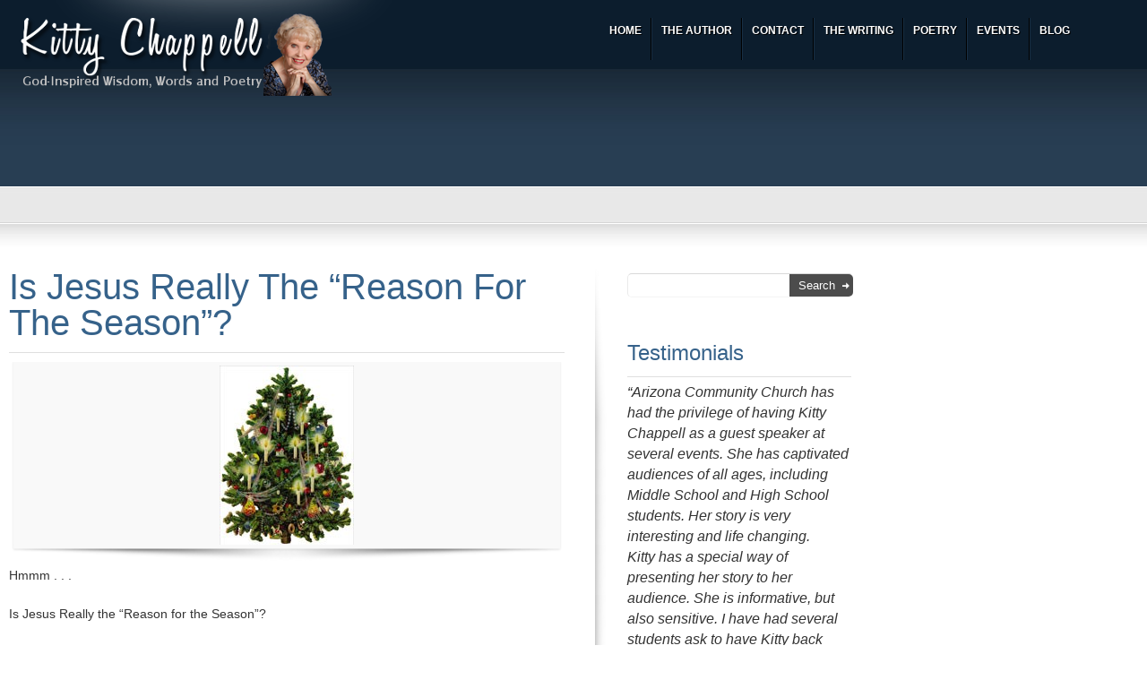

--- FILE ---
content_type: text/html; charset=UTF-8
request_url: http://www.kittychappell.com/index.php/blog/is-jesus-really-the-reason-for-the-season/
body_size: 12296
content:
<!DOCTYPE html>
<html lang="en-US">
<head>
<meta name="google-site-verification" content="yM2BWVQUHqqdYModOjKVDSsDova6KMv9RgJQH7DISq8" />
<meta charset="UTF-8" />
<title>Is Jesus Really the “Reason for the Season”?Kitty Chappell | Kitty Chappell</title>
<link rel="profile" href="http://gmpg.org/xfn/11" />
<link rel="stylesheet" type="text/css" media="all" href="http://www.kittychappell.com/wp-content/themes/proton2/style.css" />
	<!--[if IE]>
		<script src="http://html5shiv.googlecode.com/svn/trunk/html5.js"></script>
	<![endif]-->
	
<link rel="stylesheet" href="http://www.kittychappell.com/wp-content/themes/proton2/style/blue.css" type="text/css" media="screen"/>
<link rel="pingback" href="https://www.kittychappell.com/xmlrpc.php" />
<link rel="alternate" type="application/rss+xml" title="Kitty Chappell &raquo; Is Jesus Really the “Reason for the Season”? Comments Feed" href="https://www.kittychappell.com/index.php/blog/is-jesus-really-the-reason-for-the-season/feed/" />
<link rel='stylesheet' id='ajax-contact-css-css'  href='http://www.kittychappell.com/wp-content/plugins/ajax-contact/css/ajax-contact.css?ver=3.5.1' type='text/css' media='all' />
<link rel='stylesheet' id='frm-forms-css'  href='https://www.kittychappell.com/wp-content/plugins/formidable/css/frm_display.css?ver=1.06.11' type='text/css' media='all' />
<link rel='stylesheet' id='testimonials-widget-css'  href='http://www.kittychappell.com/wp-content/plugins/testimonials-widget/testimonials-widget.css?ver=3.5.1' type='text/css' media='all' />
<link rel='stylesheet' id='events-manager-css'  href='http://www.kittychappell.com/wp-content/plugins/events-manager/includes/css/events_manager.css?ver=3.5.1' type='text/css' media='all' />
<link rel='stylesheet' id='wp-lightbox-2.min.css-css'  href='http://www.kittychappell.com/wp-content/plugins/wp-lightbox-2/styles/lightbox.min.css?ver=1.3.4' type='text/css' media='all' />
<link rel='stylesheet' id='page-list-style-css'  href='http://www.kittychappell.com/wp-content/plugins/page-list/css/page-list.css?ver=4.2' type='text/css' media='all' />
<script type='text/javascript' src='http://www.kittychappell.com/wp-includes/js/jquery/jquery.js?ver=1.8.3'></script>
<script type='text/javascript'>
/* <![CDATA[ */
var objectL10n = {"validationError":"There was an error processing your request","requiredField":"This field is required","enterValidAddress":"Please enter a valid email address","success":"Your message has been sent successfully!"};
/* ]]> */
</script>
<script type='text/javascript' src='http://www.kittychappell.com/wp-content/plugins/ajax-contact/js/ajax-contact.js?ver=3.5.1'></script>
<script type='text/javascript' src='http://www.kittychappell.com/wp-includes/js/jquery/ui/jquery.ui.core.min.js?ver=1.9.2'></script>
<script type='text/javascript' src='http://www.kittychappell.com/wp-includes/js/jquery/ui/jquery.ui.widget.min.js?ver=1.9.2'></script>
<script type='text/javascript' src='http://www.kittychappell.com/wp-includes/js/jquery/ui/jquery.ui.position.min.js?ver=1.9.2'></script>
<script type='text/javascript' src='http://www.kittychappell.com/wp-includes/js/jquery/ui/jquery.ui.mouse.min.js?ver=1.9.2'></script>
<script type='text/javascript' src='http://www.kittychappell.com/wp-includes/js/jquery/ui/jquery.ui.sortable.min.js?ver=1.9.2'></script>
<script type='text/javascript' src='http://www.kittychappell.com/wp-includes/js/jquery/ui/jquery.ui.datepicker.min.js?ver=1.9.2'></script>
<script type='text/javascript' src='http://www.kittychappell.com/wp-includes/js/jquery/ui/jquery.ui.menu.min.js?ver=1.9.2'></script>
<script type='text/javascript' src='http://www.kittychappell.com/wp-includes/js/jquery/ui/jquery.ui.autocomplete.min.js?ver=1.9.2'></script>
<script type='text/javascript' src='http://www.kittychappell.com/wp-includes/js/jquery/ui/jquery.ui.resizable.min.js?ver=1.9.2'></script>
<script type='text/javascript' src='http://www.kittychappell.com/wp-includes/js/jquery/ui/jquery.ui.draggable.min.js?ver=1.9.2'></script>
<script type='text/javascript' src='http://www.kittychappell.com/wp-includes/js/jquery/ui/jquery.ui.button.min.js?ver=1.9.2'></script>
<script type='text/javascript' src='http://www.kittychappell.com/wp-includes/js/jquery/ui/jquery.ui.dialog.min.js?ver=1.9.2'></script>
<script type='text/javascript'>
/* <![CDATA[ */
var EM = {"ajaxurl":"http:\/\/www.kittychappell.com\/wp-admin\/admin-ajax.php","locationajaxurl":"http:\/\/www.kittychappell.com\/wp-admin\/admin-ajax.php?action=locations_search","firstDay":"1","locale":"en","dateFormat":"mm\/dd\/yy","ui_css":"http:\/\/www.kittychappell.com\/wp-content\/plugins\/events-manager\/includes\/css\/ui-lightness.css","show24hours":"0","is_ssl":"","txt_search":"Search","txt_searching":"Searching...","txt_loading":"Loading..."};
/* ]]> */
</script>
<script type='text/javascript' src='http://www.kittychappell.com/wp-content/plugins/events-manager/includes/js/events-manager.js?ver=3.5.1'></script>
<link rel="EditURI" type="application/rsd+xml" title="RSD" href="http://www.kittychappell.com/xmlrpc.php?rsd" />
<link rel="wlwmanifest" type="application/wlwmanifest+xml" href="http://www.kittychappell.com/wp-includes/wlwmanifest.xml" /> 
<link rel='prev' title='What’s in a name . . . tag?' href='https://www.kittychappell.com/index.php/blog/whats-in-a-name-tag/' />
<link rel='next' title='Lou Ann’s Gift' href='https://www.kittychappell.com/index.php/blog/lou-anns-gift/' />
<meta name="generator" content="WordPress 3.5.1" />
<link rel='canonical' href='https://www.kittychappell.com/index.php/blog/is-jesus-really-the-reason-for-the-season/' />
<link rel='shortlink' href='https://www.kittychappell.com/?p=1287' />
<script type="text/javascript" src="https://www.kittychappell.com/wp-content/plugins/degradable-html5-audio-and-video/incl/audio-player.js"></script>
<script type="text/javascript">
	AudioPlayer.setup("https://www.kittychappell.com/wp-content/plugins/degradable-html5-audio-and-video/incl/player.swf", {
		/* Format the player by inserting lines here. See http://wpaudioplayer.com/standalone */
		width: 290,
		initialvolume: 80
	});
</script><script type="text/javascript">
var esplayer_isAdmin=false; 
var esAudioPlayer_plugin_URL = 'https://www.kittychappell.com/wp-content/plugins/esaudioplayer';
var esp_tt_data_encoded='';
var esp_tt_data; 
var esplayer_basecolor_play = '#dbdbdb';
var esplayer_symbolcolor_play = '#44cc00';
var esplayer_basecolor_stop = '#dbdbdb';
var esplayer_symbolcolor_stop = '#ff1505';
var esplayer_basecolor_pause = '#dbdbdb';
var esplayer_symbolcolor_pause = '#ff7d24';
var esplayer_color_slider_line = '#999999';
var esplayer_color_slider_knob = '#292929';
var esplayer_shadowsize = 0.25;
var esplayer_shadowcolor = '#a9a9a9';
var esplayer_cornersize = 18;
var esplayer_smartphonesize = 100;
</script>
<!--[if lt IE 9]><script type="text/javascript" src="https://www.kittychappell.com/wp-content/plugins/esaudioplayer/excanvas.js"></script><![endif]-->
<script type="text/javascript" src="https://www.kittychappell.com/wp-content/plugins/esaudioplayer/jquery.base64.min.js"></script>
<script type="text/javascript" src="https://www.kittychappell.com/wp-content/plugins/esaudioplayer/print_r.js"></script>
<script type="text/javascript" src="https://www.kittychappell.com/wp-content/plugins/esaudioplayer/binaryajax.js"></script>
<script type="text/javascript" src="https://www.kittychappell.com/wp-content/plugins/esaudioplayer/soundmanager2-jsmin.js"></script>
<script type="text/javascript" src="https://www.kittychappell.com/wp-content/plugins/esaudioplayer/esplayer_tes_min.js"></script>
<script type="text/javascript" src="https://www.kittychappell.com/wp-content/plugins/esaudioplayer/esplayer_tt.js"></script>

	<!-- begin gallery scripts -->
    <link rel="stylesheet" href="http://www.kittychappell.com/wp-content/plugins/featured-content-gallery/css/jd.gallery.css.php" type="text/css" media="screen" charset="utf-8"/>
	<link rel="stylesheet" href="http://www.kittychappell.com/wp-content/plugins/featured-content-gallery/css/jd.gallery.css" type="text/css" media="screen" charset="utf-8"/>
	<script type="text/javascript" src="http://www.kittychappell.com/wp-content/plugins/featured-content-gallery/scripts/mootools.v1.11.js"></script>
	<script type="text/javascript" src="http://www.kittychappell.com/wp-content/plugins/featured-content-gallery/scripts/jd.gallery.js.php"></script>
	<script type="text/javascript" src="http://www.kittychappell.com/wp-content/plugins/featured-content-gallery/scripts/jd.gallery.transitions.js"></script>
	<!-- end gallery scripts -->
<script type='text/javascript'>
window.___gcfg = {lang: 'en'};
(function() 
{var po = document.createElement('script');
po.type = 'text/javascript'; po.async = true;po.src = 'https://apis.google.com/js/plusone.js';
var s = document.getElementsByTagName('script')[0];
s.parentNode.insertBefore(po, s);
})();</script>
<!-- Wordpress SEO Plugin by Mervin Praison ( http://mervin.info/seo-wordpress/ ) --> 
<link rel='canonical' href='https://www.kittychappell.com/index.php/blog/is-jesus-really-the-reason-for-the-season/' />
<!-- End of Wordpress SEO Plugin by Mervin Praison --> 
</head>
<body class="single single-post postid-1287 single-format-standard wpb-js-composer js-comp-ver-3.5.4 vc_responsive">
<div class="container">
		<header id="logo">
			<h1>
				<a href="https://www.kittychappell.com/">
					<img src="http://www.kittychappell.com/wp-content/themes/proton2/images/logo.png" />
					<span>God-inspired Wisdom, Words and Poetry</span>
				</a>			
			</h1>
		</header>
	
		<!-- Top Menu start -->
		
			<nav id="menu" class="jqueryslidemenu"><ul id="menu-main" class="menu"><li class="menu-item menu-item-type-custom menu-item-object-custom"><a href="http://kittychappell.com/"><strong>Home</strong></a></li>
<li class="menu-item menu-item-type-post_type menu-item-object-page"><a href="https://www.kittychappell.com/index.php/about/"><strong>The Author</strong></a>
<ul class="sub-menu">
	<li class="menu-item menu-item-type-post_type menu-item-object-page"><a href="https://www.kittychappell.com/index.php/about/">About</a></li>
	<li class="menu-item menu-item-type-post_type menu-item-object-page"><a href="https://www.kittychappell.com/index.php/about/interviews/">Interviews</a></li>
	<li class="menu-item menu-item-type-post_type menu-item-object-page"><a href="https://www.kittychappell.com/index.php/about/speaking/">Speaking</a></li>
	<li class="menu-item menu-item-type-post_type menu-item-object-page"><a href="https://www.kittychappell.com/index.php/about/travels/">Travels</a>
	<ul class="sub-menu">
		<li class="menu-item menu-item-type-post_type menu-item-object-page"><a href="https://www.kittychappell.com/index.php/about/travels/gallery/">Gallery</a></li>
	</ul>
</li>
	<li class="menu-item menu-item-type-post_type menu-item-object-page"><a href="https://www.kittychappell.com/index.php/about/testimonials/">Testimonials</a></li>
</ul>
</li>
<li class="menu-item menu-item-type-post_type menu-item-object-page"><a href="https://www.kittychappell.com/index.php/about/contact-kitty/"><strong>Contact</strong></a></li>
<li class="menu-item menu-item-type-post_type menu-item-object-page"><a title="The Writing" href="https://www.kittychappell.com/index.php/the-writing/"><strong>The Writing</strong></a>
<ul class="sub-menu">
	<li class="menu-item menu-item-type-post_type menu-item-object-page"><a href="https://www.kittychappell.com/index.php/the-writing/books/">Books</a>
	<ul class="sub-menu">
		<li class="menu-item menu-item-type-post_type menu-item-object-page"><a href="https://www.kittychappell.com/index.php/the-writing/books/soaring-above-the-ashes-on-the-wings-of-forgiveness/">Soaring Above the Ashes on the Wings of Forgiveness</a></li>
		<li class="menu-item menu-item-type-post_type menu-item-object-page"><a href="https://www.kittychappell.com/index.php/the-writing/books/good-mews/">Good Mews</a></li>
		<li class="menu-item menu-item-type-post_type menu-item-object-page"><a href="https://www.kittychappell.com/index.php/the-writing/books/friendship-when-its-easy-and-when-its-not/">Friendship&#8211;When It’s Easy and When It’s Not</a></li>
	</ul>
</li>
	<li class="menu-item menu-item-type-post_type menu-item-object-page"><a href="https://www.kittychappell.com/index.php/the-writing/contributions/">Compilation Stories</a>
	<ul class="sub-menu">
		<li class="menu-item menu-item-type-post_type menu-item-object-page"><a href="https://www.kittychappell.com/index.php/the-writing/contributions/chicken-soup-for-the-soul-let-it-go/">Chicken Soup for the Soul &#8211; Let it Go</a></li>
		<li class="menu-item menu-item-type-post_type menu-item-object-page"><a href="https://www.kittychappell.com/index.php/the-writing/contributions/chicken-soup-for-the-soul-just-say-yes/">Chicken Soup for the Soul &#8211; Just Say Yes</a></li>
		<li class="menu-item menu-item-type-post_type menu-item-object-page"><a href="https://www.kittychappell.com/index.php/the-writing/contributions/chicken-soup-for-the-soul-the-advice-that-changed-my-life/">Chicken Soup for the Soul &#8211; The Advice that Changed My Life</a></li>
		<li class="menu-item menu-item-type-post_type menu-item-object-page"><a href="https://www.kittychappell.com/index.php/the-writing/contributions/chicken-soup-for-the-soul-my-very-good-very-bad-cat/">Chicken Soup for the Soul &#8211; My Very Good, Very Bad Cat</a></li>
		<li class="menu-item menu-item-type-post_type menu-item-object-page"><a href="https://www.kittychappell.com/index.php/the-writing/contributions/family-ties/">Family Ties</a></li>
		<li class="menu-item menu-item-type-post_type menu-item-object-page"><a href="https://www.kittychappell.com/index.php/the-writing/contributions/chicken-soup-for-the-soul-the-power-of-forgiveness/">Chicken Soup for the Soul &#8211; The Power of Forgiveness</a></li>
		<li class="menu-item menu-item-type-post_type menu-item-object-page"><a href="https://www.kittychappell.com/index.php/the-writing/contributions/but-lord-i-was-happy-shallow/">But Lord, I Was Happy Shallow</a></li>
		<li class="menu-item menu-item-type-post_type menu-item-object-page"><a href="https://www.kittychappell.com/index.php/the-writing/contributions/follow-your-dreams-wisdom-inspiration-for-graduates/">Follow Your Dreams: Wisdom &#038; Inspiration for Graduates</a></li>
		<li class="menu-item menu-item-type-post_type menu-item-object-page"><a href="https://www.kittychappell.com/index.php/the-writing/contributions/god-allows-u-turns/">God Allows U-Turns</a></li>
		<li class="menu-item menu-item-type-post_type menu-item-object-page"><a href="https://www.kittychappell.com/index.php/the-writing/contributions/gods-way/">God&#8217;s Way</a></li>
		<li class="menu-item menu-item-type-post_type menu-item-object-page"><a href="https://www.kittychappell.com/index.php/grief-and-renewal-thin-threads-specialty-book/">Grief and Renewal – Thin Threads Specialty Book</a></li>
		<li class="menu-item menu-item-type-post_type menu-item-object-page"><a href="https://www.kittychappell.com/index.php/happiness-awaits-you/">Happiness Awaits You</a></li>
		<li class="menu-item menu-item-type-post_type menu-item-object-page"><a href="https://www.kittychappell.com/index.php/the-writing/contributions/hope-chest-tools-for-a-life-of-fulfillment/">Hope Chest &#8211; Tools for a Life of Fulfillment</a></li>
		<li class="menu-item menu-item-type-post_type menu-item-object-page"><a href="https://www.kittychappell.com/index.php/life-changing-moments/">Thin Threads: more real stories of Life Changing Moments</a></li>
		<li class="menu-item menu-item-type-post_type menu-item-object-page"><a href="https://www.kittychappell.com/index.php/love-is-a-flame/">Love is a Flame</a></li>
		<li class="menu-item menu-item-type-post_type menu-item-object-page"><a href="https://www.kittychappell.com/index.php/love-and-forgiveness-guideposts-editors/">LOVE and FORGIVENESS – Guideposts Editors</a></li>
		<li class="menu-item menu-item-type-post_type menu-item-object-page"><a href="https://www.kittychappell.com/index.php/love-is-a-verb-365-daily-inspirations/">Love is a Verb – 365 Daily Inspirations</a></li>
		<li class="menu-item menu-item-type-post_type menu-item-object-page"><a href="https://www.kittychappell.com/index.php/the-writing/contributions/partly-cloudy-with-scattered-worries/">Partly Cloudy with Scattered Worries</a></li>
		<li class="menu-item menu-item-type-post_type menu-item-object-page"><a href="https://www.kittychappell.com/index.php/praying-from-the-heart/">Praying from the Heart</a></li>
		<li class="menu-item menu-item-type-post_type menu-item-object-page"><a href="https://www.kittychappell.com/index.php/refreshed-by-the-spirit/">Refreshed by the Spirit</a></li>
		<li class="menu-item menu-item-type-post_type menu-item-object-page"><a href="https://www.kittychappell.com/index.php/the-writing/contributions/sing-a-new-song/">Sing a New Song</a></li>
		<li class="menu-item menu-item-type-post_type menu-item-object-page"><a href="https://www.kittychappell.com/index.php/the-writing/contributions/soul-matters-for-the-heart/">Soul Matters for the Heart</a></li>
		<li class="menu-item menu-item-type-post_type menu-item-object-page"><a href="https://www.kittychappell.com/index.php/the-writing/contributions/smiles/">Smiles</a></li>
		<li class="menu-item menu-item-type-post_type menu-item-object-page"><a href="https://www.kittychappell.com/index.php/smiles-for-my-friend/">Smiles for My Friend</a></li>
		<li class="menu-item menu-item-type-post_type menu-item-object-page"><a href="https://www.kittychappell.com/index.php/the-writing/contributions/stories-for-the-spirit-filled-believer/">Stories for the Spirit-Filled Believer</a></li>
		<li class="menu-item menu-item-type-post_type menu-item-object-page"><a href="https://www.kittychappell.com/index.php/the-writing/contributions/the-day-i-met-god/">The Day I Met God</a></li>
		<li class="menu-item menu-item-type-post_type menu-item-object-page"><a href="https://www.kittychappell.com/index.php/the-writing/contributions/the-groovy-chicks-road-trip-to-love/">The Groovy Chick&#8217;s Road Trip to Love</a></li>
		<li class="menu-item menu-item-type-post_type menu-item-object-page"><a href="https://www.kittychappell.com/index.php/the-writing/contributions/the-groovy-chicks-road-trip-to-peace/">The Groovy Chicks&#8217; Road Trip to Peace</a></li>
		<li class="menu-item menu-item-type-post_type menu-item-object-page"><a href="https://www.kittychappell.com/index.php/the-writing/contributions/what-i-learned-from-god-while-cooking/">What I Learned From God While Cooking</a></li>
	</ul>
</li>
	<li class="menu-item menu-item-type-post_type menu-item-object-page"><a href="https://www.kittychappell.com/index.php/out-of-print-books/">Out Of Print Books</a>
	<ul class="sub-menu">
		<li class="menu-item menu-item-type-post_type menu-item-object-page"><a href="https://www.kittychappell.com/index.php/the-writing/books/i-can-forgive-if-i-want-to/">I Can Forgive If I Want To</a></li>
		<li class="menu-item menu-item-type-post_type menu-item-object-page"><a href="https://www.kittychappell.com/index.php/the-writing/books/sins-of-a-father/">Sins of a Father</a></li>
	</ul>
</li>
</ul>
</li>
<li class="menu-item menu-item-type-custom menu-item-object-custom"><a target="_blank" href="https://www.kittychappell.com/poetry"><strong>Poetry</strong></a></li>
<li class="menu-item menu-item-type-custom menu-item-object-custom"><a href="https://www.kittychappell.com/?page_id=216"><strong>Events</strong></a></li>
<li class="menu-item menu-item-type-taxonomy menu-item-object-category current-post-ancestor current-menu-parent current-post-parent"><a href="https://www.kittychappell.com/index.php/category/blog/"><strong>Blog</strong></a></li>
</ul></nav>		
		<!-- Top Menu end -->
				<aside class="grid_12 pre_header">
	<p></p>	</aside>
	
	<div class="clear"></div>	
	<div class="post_container grid_8">		
				<article id="post-1287" class="post_content">
			<header><h2 class="entry_title">Is Jesus Really the “Reason for the Season”?</h2></header>
			<footer>
				<span class="post_date">January 4, 2015</span> <span class="post_author">admin</span> 			<div class="clear"></div>
			</footer>
							<div class="post_thumbnail ">
					<a href="https://www.kittychappell.com/wp-content/uploads/2014/09/Christmas-Tree.jpg?width=0&height=0" rel="prettyPhoto" title="Is Jesus Really the “Reason for the Season”?" >
						<img width="150" height="200" src="https://www.kittychappell.com/wp-content/uploads/2014/09/Christmas-Tree-150x200.jpg" class="attachment-post-thumbnail wp-post-image" alt="Christmas-Tree" />					</a>
				</div>
						<p>Hmmm . . .</p>
<p>Is Jesus Really the “Reason for the Season”?</p>
<p>The answer to that question depends upon a person’s perspective.</p>
<p>Some individuals don’t care what the Christmas season is about—just celebrate it, ban it, or ignore it. Others, who declare it loudly and fight for the right to do so, believe that Jesus is The Reason for the Season—yet privately admit they dread it, endure it and can’t wait for it to leave. Of course, all children long for it, love it, and enjoy it. But so do many adults who rejoice in this unique opportunity to illuminate the Reason.</p>
<p>But I wonder . . . could there be another perspective we haven’t considered? What about God’s perspective?</p>
<p>What if God thinks we are the reason for the season?</p>
<p>Where on earth would I get such a blasphemous idea? Maybe . . . from God Himself—the Great Gift-Giver?</p>
<p><em>For God so loved the world that he gave his one and only Son, that whoever believes in him shall not perish but have eternal life.</em> –John 3:16 NIV</p>
<p>When you consider all of its ramifications, who is the focus of the above amazing declaration? Not the Gift-Giver. Not the Gift. But the recipient. The world. The whoever. Us. You. I.</p>
<p><em>Behold, what manner of love the Father hath bestowed upon us, that we should be called the sons of God . . .</em> –1 John 3:1 KJV</p>
<p>And what is the Gift’s perspective?</p>
<p><em>I came that they may have life and may have it abundantly.</em> –John 10:10 KJV</p>
<p>Who are “they”? They are us! From the beginning, Christ knew that coming, bearing himself as our Gift, would be expensive, costing him dearly. His life. Why would he volunteer to leave his perfect environment and lower himself into a polluted mankind destined to die on a cross—if not for us?</p>
<p>But, in all of heaven, wasn’t there anyone else God could have sent? A mighty angel, perhaps? No. Man may not understand it—but the Messiah did.</p>
<p><em>I am the way, and the truth and the life. No one comes to the father, but through me.</em> –John 14:6 NAS</p>
<p>More importantly, why would Jesus agree to this unpleasant trip? Because He knew that we, dwelling in darkness—doomed by an inherited spiritual disease—would perish without Him. We desperately need the Light, the only antidote for our dark condition. He knew that he, alone, is our Perfect Solution! Only his sacrificial supernatural love and forgiveness could rescue us, provide us joy and peace in a dark, hurting world and help us overcome all difficult circumstances—no matter how terrible!</p>
<p>And, as if that weren’t enough, his coming would ensure our living with Him eternally. Why is that significant to Jesus? Because he unabashedly declared that he wants us to be with him—forever. (Read what He said in John 14:1-3)</p>
<p>Talk about love!</p>
<p>In light of even this limited verbal and historical evidence, couldn’t we conclude that just maybe we are his reason for the season?</p>
<p>Indeed, multitudes celebrate Christmas to honor the Gift. But what reason does the Gift and Gift-Giver have to celebrate at this time? Wouldn’t they, and all of heaven, rejoice if we, the recipients, gave them a reason to celebrate?</p>
<p>You may wonder how you, a mere earthly mortal, could impact heaven enough to elicit rejoicing. Are you that important to God?</p>
<p>Obviously.</p>
<p>Just think, of all the billions of people ever born or who will be born, there will never be another you. God didn’t use a mold to create you. Nor are you a designer knock off, a cheap replica of a better version. You are the genuine, one-of-a-kind original handcrafted by God himself, the Master Designer. That makes you infinitely precious to him!</p>
<p>Consequently, because you are totally unique and loved so dearly by God, he is immensely interested in you—and your quality of life. Right now. In the present. Your life is no experiment or a trial run—it is real and live action, with no retakes. That’s why God desires that you give it your best shot.</p>
<p>With him.</p>
<p>Don’t fritter away your one and only life by chasing after smoke and mirror illusions, ideas by imposters, things that are not real—much less eternal. But maybe you feel you’ve already done that . . . messed up your life beyond repair.</p>
<p>Good!</p>
<p>That means you are in the perfect position for a remake. God does allow remakes, you know—new beginnings through rebirth, or recommitment and rededication. He knows and loves your heart—so why not place it in his loving, creative hands? His forte is making miracles out of messes!</p>
<p>Hmmm. I wonder. What if each of us dared to believe that we are the reason for the season? Wouldn’t we be humbled to our knees? Wouldn’t our soul finally feel its worth? Wouldn’t our grateful hearts, overwhelmed with awe, love and gratitude, find it impossible to do anything but adore him—so much so that his love would ooze from our very pores? Imagine the impact made upon our circle of influence!</p>
<p>And wouldn’t God, the Great Gift-Giver, and Jesus, the Gift—along with the entire heavenly host—indeed have a reason to celebrate? Yes!!</p>
<p>Because we would be living proof that the Messiah came.</p>
		</article>
	
		<br class="clear" />
		
				<aside id="author-info">
			<a href=""></a>
			 <h4>Written by admin</h4>
			<p></p>
			<div class="clear"></div>
		</aside>
				
				<!-- Display related posts without a plugin -->
					<!-- End of display related posts without a plugin -->
			
		<section id="comments">


	


								
</section><!-- #comments -->
	</div>
	
	
		<div class="sidebar grid_4 ">
		<aside id="sidebar_right">
			<span class="sidebar_start"></span>
					<div class="sidebar-widget"><form role="search" method="get" id="searchform" action="https://www.kittychappell.com/" >
	<div><label class="screen-reader-text" for="s">Search for:</label>
	<input type="text" value="" name="s" id="s" />
	<input type="submit" id="searchsubmit" value="Search" />
	</div>
	</form></div><div class="sidebar-widget"><h5 class="sidebar-widget-title">Testimonials</h5><div class="testimonials-widget-testimonials testimonials-widget-testimonials2"><div class="post-764 testimonials-widget type-testimonials-widget status-publish hentry testimonials-widget-testimonial active whitespace"><q><p><span class="open-quote"></span>Arizona Community Church has had the privilege of having Kitty Chappell as a guest speaker at several events. She has captivated audiences of all ages, including Middle School and High School students. Her story is very interesting and life changing.</p>
<p>Kitty has a special way of presenting her story to her audience. She is informative, but also sensitive. I have had several students ask to have Kitty back again to speak so they can bring friends whom they feel should hear her story.</p>
<p>I highly recom…<span class="close-quote"></span></p></q><cite><span class="author">Misty Balgaard Arizona Community Church</span></cite></div><div class="post-765 testimonials-widget type-testimonials-widget status-publish hentry testimonials-widget-testimonial display-none whitespace"><q><p><span class="open-quote"></span>The women’s group at Lakeshore Bible Church was pleased to have Kitty Chappell, author of the compelling book, Sins of a Father, Forgiving the Unforgivable, speak to us at our spring luncheon.</p>
<p>We had never heard Kitty speak, though some of us had read her book and were moved by its message of forgiveness. We knew she could write, but could she speak? The resounding answer is “Yes!” Kitty’s humble, gentle presentation of her horrific story of abuse at the hands of her father gave me goose b…<span class="close-quote"></span></p></q><cite><span class="author">Linda Carlblom Women’s Ministries Lakeshore Bible Church</span></cite></div><div class="post-762 testimonials-widget type-testimonials-widget status-publish hentry testimonials-widget-testimonial display-none whitespace"><q><p><span class="open-quote"></span>Kitty Chappell’s warm and inspiring heart for God was very evident as she shared with the ladies at our Women’s Conference and our church worship services. While Kitty’s life story is a very heart-breaking one, she is able to share it in such a way that it is God-honoring and motivational to others. I personally was challenged to take one step further in my “forgiveness journey” in life, while others in attendance left our time together with a new-found freedom from heavy life-long bur…<span class="close-quote"></span></p></q><cite><span class="author">Annette Sites Jerusalem Chapel United Brethren in Christ Church Churchville</span></cite></div><div class="post-763 testimonials-widget type-testimonials-widget status-publish hentry testimonials-widget-testimonial display-none whitespace"><q><p><span class="open-quote"></span>I had the privilege of receiving an autographed copy of “The True Story of Kitty Chappell, Sins of a Father: Forgiving the Unforgivable”. Upon reading this book, I sensed the anointing of God. The life story of Mrs. Chappell is compelling and overcoming. I wept tears of joy to think our Lord could heal this kind of tragedy. How great the grace of God!</p>
<p>Not by chance, instead by the direction of the Lord, Mrs. Chappell and her husband were passing through Texas one weekend and upon hearing this ne…<span class="close-quote"></span></p></q><cite><span class="author">Rev. Brad Williams Senior Pastor 1st Assembly of God Church</span></cite></div></div></div><div class="sidebar-widget"><h5 class="sidebar-widget-title">Archives</h5>		<ul>
			<li><a href='https://www.kittychappell.com/index.php/2020/04/' title='April 2020'>April 2020</a></li>
	<li><a href='https://www.kittychappell.com/index.php/2016/05/' title='May 2016'>May 2016</a></li>
	<li><a href='https://www.kittychappell.com/index.php/2016/01/' title='January 2016'>January 2016</a></li>
	<li><a href='https://www.kittychappell.com/index.php/2015/11/' title='November 2015'>November 2015</a></li>
	<li><a href='https://www.kittychappell.com/index.php/2015/04/' title='April 2015'>April 2015</a></li>
	<li><a href='https://www.kittychappell.com/index.php/2015/01/' title='January 2015'>January 2015</a></li>
	<li><a href='https://www.kittychappell.com/index.php/2014/11/' title='November 2014'>November 2014</a></li>
	<li><a href='https://www.kittychappell.com/index.php/2014/09/' title='September 2014'>September 2014</a></li>
	<li><a href='https://www.kittychappell.com/index.php/2013/09/' title='September 2013'>September 2013</a></li>
	<li><a href='https://www.kittychappell.com/index.php/2013/06/' title='June 2013'>June 2013</a></li>
	<li><a href='https://www.kittychappell.com/index.php/2013/03/' title='March 2013'>March 2013</a></li>
	<li><a href='https://www.kittychappell.com/index.php/2013/01/' title='January 2013'>January 2013</a></li>
	<li><a href='https://www.kittychappell.com/index.php/2012/08/' title='August 2012'>August 2012</a></li>
	<li><a href='https://www.kittychappell.com/index.php/2012/05/' title='May 2012'>May 2012</a></li>
	<li><a href='https://www.kittychappell.com/index.php/2012/03/' title='March 2012'>March 2012</a></li>
	<li><a href='https://www.kittychappell.com/index.php/2012/01/' title='January 2012'>January 2012</a></li>
	<li><a href='https://www.kittychappell.com/index.php/2011/12/' title='December 2011'>December 2011</a></li>
		</ul>
</div><div class="sidebar-widget"><h5 class="sidebar-widget-title">Categories</h5>		<ul>
	<li class="cat-item cat-item-13"><a href="https://www.kittychappell.com/index.php/category/blog/" title="View all posts filed under Blog">Blog</a>
</li>
	<li class="cat-item cat-item-4"><a href="https://www.kittychappell.com/index.php/category/books/" title="View all posts filed under Books">Books</a>
</li>
	<li class="cat-item cat-item-15"><a href="https://www.kittychappell.com/index.php/category/faith/" title="View all posts filed under Faith">Faith</a>
</li>
	<li class="cat-item cat-item-10"><a href="https://www.kittychappell.com/index.php/category/forgiveness/" title="View all posts filed under Forgiveness">Forgiveness</a>
</li>
	<li class="cat-item cat-item-18"><a href="https://www.kittychappell.com/index.php/category/integrity/" title="View all posts filed under Integrity">Integrity</a>
</li>
	<li class="cat-item cat-item-16"><a href="https://www.kittychappell.com/index.php/category/morals/" title="View all posts filed under Morals">Morals</a>
</li>
	<li class="cat-item cat-item-9"><a href="https://www.kittychappell.com/index.php/category/radio-interviews/" title="View all posts filed under Radio Interviews">Radio Interviews</a>
</li>
	<li class="cat-item cat-item-17"><a href="https://www.kittychappell.com/index.php/category/values/" title="View all posts filed under Values">Values</a>
</li>
		</ul>
</div>
	
			<span class="sidebar_end"></span>
		</aside>
	</div>
		
	<div class="clear"></div>
	
		
		
</div> <!-- close for container div class -->

	<footer id="footer">
		
<div id="footer_top" style="padding:20px 20px 20px 20px">
	<div class="container">
	
			<div id="first" class="widget-area footerquote">
							<div class="textwidget"><em>God sent each person into the world with a special message to deliver, a special song to sing and a special act of love to bestow. No one else can speak my message or sing my song or offer my love . . . these are entrusted to me.</em>  - Father J. Nash</div>
				</div><!-- #first .widget-area -->
	
	
	
	
		
	<div class="clear"></div>
	</div>
</div>		<div id="footer_bottom" style="padding:0px 20px 0px 20px">
			<div class="container">
				<div id="footer_menu" class="grid_7">
					 <div class="menu-main-container"><ul id="menu-main-1" class="menu"><li id="menu-item-123" class="menu-item menu-item-type-custom menu-item-object-custom menu-item-123"><a href="http://kittychappell.com/">Home</a></li>
<li id="menu-item-16" class="menu-item menu-item-type-post_type menu-item-object-page menu-item-16"><a href="https://www.kittychappell.com/index.php/about/">The Author</a></li>
<li id="menu-item-547" class="menu-item menu-item-type-post_type menu-item-object-page menu-item-547"><a href="https://www.kittychappell.com/index.php/about/contact-kitty/">Contact</a></li>
<li id="menu-item-140" class="menu-item menu-item-type-post_type menu-item-object-page menu-item-140"><a title="The Writing" href="https://www.kittychappell.com/index.php/the-writing/">The Writing</a></li>
<li id="menu-item-382" class="menu-item menu-item-type-custom menu-item-object-custom menu-item-382"><a target="_blank" href="https://www.kittychappell.com/poetry">Poetry</a></li>
<li id="menu-item-782" class="menu-item menu-item-type-custom menu-item-object-custom menu-item-782"><a href="https://www.kittychappell.com/?page_id=216">Events</a></li>
<li id="menu-item-792" class="menu-item menu-item-type-taxonomy menu-item-object-category current-post-ancestor current-menu-parent current-post-parent menu-item-792"><a href="https://www.kittychappell.com/index.php/category/blog/">Blog</a></li>
</ul></div> 
				</div>
				<div id="site-generator" class="grid_5">
						<p>Copyright © 2013 Kitty Chappell. All rights reserved</p>
						<a href="http://www.intenseblog.com" title="Blogger resources" rel="follow" target="_blank">Design by Intenseblog.com</a> and <a href="http://midnightskiesdesign.com/" title="Creative Web Design, Print Design & Logo Design Services" rel="follow" target="_blank">Midnight Skies Design</a> - <a class="scrollTop" href="#logo"> Top</a>
				</div><!-- #site-generator -->
				
				<div class="clear"></div>
<br />
<br />
					<div class="msdlink">
							<a href="http://www.midnightskiesdesign.com" class="msdanchor" target="_blank">&nbsp;</a>
					</div>
			</div>
		</div>
	</footer>
	

	<!-- Javascripts start -->
	<script type="text/javascript" src="https://ajax.googleapis.com/ajax/libs/jqueryui/1/jquery-ui.min.js"></script>  
	
		<script src="http://www.kittychappell.com/wp-content/themes/proton2/javascript/jquery.nivo.slider.pack.js" type="text/javascript"></script>
		
		

	<script src="http://www.kittychappell.com/wp-content/themes/proton2/javascript/LAB.min.js" type="text/javascript"></script>
			<script>
		$LAB
		.setOptions({AlwaysPreserveOrder:true})
		.script("http://www.kittychappell.com/wp-content/themes/proton2/javascript/jquery.prettyPhoto.js")
		.script("http://www.kittychappell.com/wp-content/themes/proton2/javascript/coin-slider.min.js")
		.script("http://www.kittychappell.com/wp-content/themes/proton2/javascript/custom_single.js")
		</script>
	<script type="text/javascript">
esp_tt_data_encoded = "W10=";
</script>
<script type='text/javascript'>
/* <![CDATA[ */
var JQLBSettings = {"fitToScreen":"0","resizeSpeed":"400","displayDownloadLink":"0","navbarOnTop":"1","loopImages":"","resizeCenter":"","marginSize":"0","linkTarget":"_self","help":"","prevLinkTitle":"previous image","nextLinkTitle":"next image","prevLinkText":"\u00ab Previous","nextLinkText":"Next \u00bb","closeTitle":"close image gallery","image":"Image ","of":" of ","download":"Download"};
/* ]]> */
</script>
<script type='text/javascript' src='http://www.kittychappell.com/wp-content/plugins/wp-lightbox-2/wp-lightbox-2.min.js?ver=1.3.4.1'></script>
<script type="text/javascript">
function nextTestimonial2() {
	if ( ! jQuery('.testimonials-widget-testimonials2').first().hasClass('hovered') ) {
		var active = jQuery('.testimonials-widget-testimonials2 .active');
		var next   = (jQuery('.testimonials-widget-testimonials2 .active').next().length > 0) ? jQuery('.testimonials-widget-testimonials2 .active').next() : jQuery('.testimonials-widget-testimonials2 .testimonials-widget-testimonial:first');
		active.fadeOut(1250, function(){
			active.removeClass('active');
			next.fadeIn(500);
			next.removeClass('display-none');
			next.addClass('active');
		});
	}
}

jQuery(document).ready(function(){
	jQuery('.testimonials-widget-testimonials2').hover(function() {
		jQuery(this).addClass('hovered')
	}, function() {
		jQuery(this).removeClass('hovered')
	});
	nextTestimonial2interval = setInterval('nextTestimonial2()', 20 * 1000);
});
</script>
<script type="text/javascript"> Cufon.now(); </script>
</body>
</html>

--- FILE ---
content_type: text/css
request_url: http://www.kittychappell.com/wp-content/themes/proton2/style.css
body_size: 12684
content:
/*
Theme Name: The Proton
Theme URI: http://www.intenseblog.com
Description: A professional business Wordpress theme, fully support WP3.0, html5, css3, latest jquery version and much more amazing function.
Author: Jennifer Ray
Version: 1.0
Tags: black, blue, white, two-columns, fixed-width, custom-header, custom-background, threaded-comments
*/

/* reset.css */
html, body, div, span, object, iframe, h1, h2, h3, h4, h5, h6, p, blockquote, pre, a, abbr, acronym, address, code, del, dfn, em, img, q, dl, dt, dd, ol, ul, li, fieldset, form, label, legend, table, caption, tbody, tfoot, thead, tr, th, td, article, aside, dialog, figure, footer, header, hgroup, nav, section {margin:0;padding:0;border:0;font-weight:inherit;font-style:inherit;font-size:100%;font-family:inherit;vertical-align:baseline;}
article, aside, dialog, figure, footer, header, hgroup, nav, section {display:block;}
body {line-height:1.7;min-width:990px;font:0.9em/1.6em "helvetica neue",Helvetica,Arial,sans-serif;color:#333;background:#fff url(images/bg.jpg) repeat-x 0 0;}
table {width:100%;border-collapse:collapse;border-spacing:0;margin:3px 0 10px}
caption, th, td {text-align:left;font-weight:normal;}
table, td, th {vertical-align:middle;}
blockquote:before, blockquote:after, q:before, q:after {content:"";}
blockquote, q {quotes:"" "";}
a {text-decoration:none;color:#326693;}
img {border:none;}
a {outline:none}
pre, code, samp, kbd, var{font:100% mono-space,monospace;}
pre{overflow:auto;}
abbr, acronym{text-transform:uppercase;border-bottom:1px dotted #000;letter-spacing:1px;}
abbr[title], acronym[title]{cursor:help;}
small{font-size:.9em;}
sup, sub{font-size:.8em;}
em, cite, q{font-style:italic;}
th, td{padding:.5em 1em;line-height:1.5em;}		
th{background:#eee;font-weight:bold}
td{border-bottom:1px solid #eee;}
caption{font-style:italic;color:#777;margin:.5em 0;}	
ins{text-decoration:none;color:#900;font-style:italic;}
code{color:#555;}
pre{margin:0 0 1em 2em;padding-left:2em;border-left:1px solid #ccc;}
.hr_seperator {margin:30px 0 0;border:1px solid #ddd;border-width:1px 0 0 0;clear:both;}
blockquote {background:#fff url(images/quote.gif) no-repeat 0 20px;padding:10px 0 0 30px;border-bottom:1px solid #DFDFDF;border-top:1px solid #DFDFDF;font-style:italic;font-size:1.2em;margin:10px 0}

body.home {background:#fff url(images/bg_home.jpg) repeat-x 0 0;}
/* Grid */
.container {width:100%;margin:0 auto;position:relative}
.first {margin-left: 0 !important;}
.last {margin-right: 0 !important;}
.grid_1, .grid_2, .grid_3, .grid_4, .grid_5, .grid_6, .grid_7, .grid_8, .grid_9, .grid_10, .grid_11, .grid_12{display:inline;float: left;position: relative;margin-left: 10.0px;margin-right: 10.0px;}
.container .grid_1{width:60px;}
.container .grid_2{width:140px;}
.container .grid_3{width:220px;}
.container .grid_4{width:300px !important; font-size:16px !important;}
.container .grid_5{width:380px;}
.container .grid_6{width:460px;}
.container .grid_7{width:540px;}
.container .grid_8{width:620px;}
.container .grid_9{width:700px;}
.container .grid_10{width:780px;}
.container .grid_11{width:860px;}
.container .grid_12{width:940px;}
.container .prefix_1{padding-left:80px;}
.container .prefix_2{padding-left:160px;}
.container .prefix_3{padding-left:240px;}
.container .prefix_4{padding-left:320px;}
.container .prefix_5{padding-left:400px;}
.container .prefix_6{padding-left:480px;}
.container .prefix_7{padding-left:560px;}
.container .prefix_8{padding-left:640px;}
.container .prefix_9{padding-left:720px;}
.container .prefix_10{padding-left:800px;}
.container .prefix_11{padding-left:880px;}
.container .prefix_12{padding-left:960px;}
.container .suffix_1{padding-right:80px;}
.container .suffix_2{padding-right:160px;}
.container .suffix_3{padding-right:240px;}
.container .suffix_4{padding-right:320px;}
.container .suffix_5{padding-right:400px;}
.container .suffix_6{padding-right:480px;}
.container .suffix_7{padding-right:560px;}
.container .suffix_8{padding-right:640px;}
.container .suffix_9{padding-right:720px;}
.container .suffix_10{padding-right:800px;}
.container .suffix_11{padding-right:880px;}
.container .suffix_12{padding-right:960px;}
.container .push_1{left:80px;}
.container .push_2{left:160px;}
.container .push_3{left:240px;}
.container .push_4{left:320px;}
.container .push_5{left:400px;}
.container .push_6{left:480px;}
.container .push_7{left:560px;}
.container .push_8{left:640px;}
.container .push_9{left:720px;}
.container .push_10{left:800px;}
.container .push_11{left:880px;}
.container .push_12{left:960px;}
.container .pull_1{right:80px;}
.container .pull_2{right:160px;}
.container .pull_3{right:240px;}
.container .pull_4{right:320px;}
.container .pull_5{right:400px;}
.container .pull_6{right:480px;}
.container .pull_7{right:560px;}
.container .pull_8{right:640px;}
.container .pull_9{right:720px;}
.container .pull_10{right:800px;}
.container .pull_11{right:880px;}
.container .pull_12{right:960px;}
.clear{clear:both;display:block;overflow:hidden;visibility:hidden;width:0;height:0;}
.clearfix:after{clear:both;content:' ';display:block;font-size:0;line-height:0;visibility:hidden;width:0;height:0;}
.clearfix{display:block;}
* html .clearfix{height:1%;}

/* Logo */
#logo {float:left;margin:15px 0 -14px 20px}
#logo a {display:block;}
#logo span {text-indent:-9999px;float:left;height:0}

/* Top Menu */
.jqueryslidemenu {background:url(images/toplight.png) no-repeat 0 0;height:80px}
.jqueryslidemenu ul{margin:0;padding: 0;list-style-type: none;float:right}
ul.menu {
	margin: 10px 20px 0 0;
	width: 590px;
	position: absolute;
	z-index: 10000;
	float: right;
	right: 0px;
	top: 10px;
}
.jqueryslidemenu ul li{position:relative;display:inline;float: left;}
.jqueryslidemenu ul li a{font-size:0.8em;text-transform:uppercase;display:block;padding:3px 10px;color: #444;border-left:1px solid #fff;border-right:1px solid #c6c4c4;height:41px;text-shadow:1px 1px 1px #fff}
.jqueryslidemenu ul li a strong {display:block;}
.jqueryslidemenu ul li a span {font-size:0.8em;line-height:1em;color:#787B7F;text-transform:capitalize;}
.jqueryslidemenu ul li a:hover span {color:#d0d0d0}
.jqueryslidemenu ul li.first-child a{border-left:none}
.jqueryslidemenu ul.sub-menu li.first-child a{border-left:1px solid #444444!important}
.jqueryslidemenu ul li.last-child a{border-right:none}
.jqueryslidemenu ul.sub-menu li.last-child a{border-right:1px solid #444444!important}
/*IE6 hack to get sub menu links to behave correctly*/
* html .jqueryslidemenu ul li a{display: inline-block;}
/*1st sub level menu*/
.jqueryslidemenu ul li ul{position: absolute;left: 0;display: block;visibility: auto;z-index:20;background:url(images/subnav.png) no-repeat 0 0;padding-top:10px;width:190px;}
ul.menuright {background:url(images/subnav2.png) no-repeat 0 0!important;}
/*Sub level menu list items (undo style from Top level List Items)*/
.jqueryslidemenu ul li ul li{display: list-item;float: none;margin-left:-2px;}
/*All subsequent sub menu levels vertical offset after 1st level sub menu */
.jqueryslidemenu ul li ul li ul{top: 0;background:#353535;padding:0;border:1px solid #373737}
/* Sub level menu links style */
.jqueryslidemenu ul li ul li a{padding:6px 10px;margin: 0;border-color:#3e3e3e #444444 #272727!important;border-width:1px!important;border-style:solid;margin-left:2px;font-size:0.8em;height:auto;text-shadow:none;color:#f3f3f3}
.jqueryslidemenu ul li ul li a:hover{background: #393939;}

/* Cycle Slideshow */
.slide {margin:10px auto 0;width:1060px;height:330px;position:relative;background:url(images/slide-holder.png) no-repeat 0 0;}
.slide_half_left {background:url(images/slide-holder2.png) no-repeat top right !important;}
.slide_half_right {background:url(images/slide-holder2.png) no-repeat top left !important;}

.half_left, .half_right, .full_left, .full_right, .full_bottom {overflow:hidden;display:none;width:960px;height:300px;margin:6px 50px}

.slide_half_left img, .slide_half_right img {width:600px;height:300px;}
.slide_half_left span {width:300px;height:280px;padding:10px;float:left;display:block;color:#CCCCCC;font-size:15px;line-height:1.7;}
.slide_half_right span {width:300px;height:280px;padding:10px;float:right;display:block;color:#CCCCCC;font-size:15px;line-height:1.7;}
.slide_half_left .cycle_title, .slide_half_right .cycle_title {margin-bottom:20px!important;width:300px!important;}

.slide span .cycle_title  {margin-bottom:5px;font-style:normal;clear:both;display:block;width:940px}
.slide span .cycle_title a {
	font-size: 1.3em;
	color: #6EACE5;
	line-height: 1;
	font-family: 'Trebuchet MS', Helvetica, sans-serif !important;
	font-weight: normal !important;}
.full_left span, .full_right span, .full_bottom span {position:absolute;bottom:0;padding:10px;line-height:1.7;opacity:0.7;-moz-opacity:0.7;-khtml-opacity: 0.7;background:#000;color:#f3f3f3;display:block;font-size:1.2em}
	span.full_bottom_span {width:940px;left:0;}
	span.full_left_span {width:280px;height:280px;left:0}
	span.full_right_span {width:280px;height:280px;right:0}
	

#slide_nav {text-align:center;width:100%;margin-bottom:15px}
#slide_nav a {text-indent:-9999px;display:inline-block;width:15px;height:15px;background:url(images/normal.png) no-repeat 0 0}
#slide_nav a:hover, #slide_nav a.activeSlide {background:url(images/hover.png) no-repeat 1px 1px}

/* Coin Slider */
.home .coin-slider {margin:10px auto 35px;width:1060px;height:330px;position:relative;background:url(images/slide-holder.png) no-repeat 0 0;overflow:hidden}
.home #coin-slider {width:960px;height:300px;margin:6px 50px;}
#coin-slider img, #coin-slider span {display:none}
.coin-slider img {display:none}
.home .cs-title {width:920px;padding:10px 20px;background-color:#000000;color:#FFFFFF;font-size:1.2em}
.cs-title .coin_title {margin-bottom:10px;font-size:1.7em;color:#fff;line-height:1;clear:both;display:block}
.home .cs-prev, .home .cs-next { background-color: #000000; color: #FFFFFF; padding: 10px 20px; }
.cs-button-coin-slider {text-indent:-9999px;display:inline-block;width:15px;height:15px;background:url(images/normal.png) no-repeat 0 0}
.home .cs-buttons a:hover, .home .cs-active {background:url(images/hover.png) no-repeat 1px 1px}

/* Nivo Slider */
#nivo {margin:10px auto 35px;width:1060px;height:330px;position:relative;background:url(images/slide-holder.png) no-repeat 0 0;overflow:hidden}
#nivo-slider {position:relative;background:url(images/loading.gif) no-repeat 50% 50%;width:960px;height:300px;margin:6px 50px;overflow:hidden}
.nivoSlider img{display:none}
.nivoSlider a.nivo-imageLink{width:100%;height:100%;border:0;display:none;margin:0;padding:0;overflow:hidden;}
.nivo-slice{display:block;position:absolute;height:100%;overflow:hidden}
.nivo-caption{position:absolute;right:0;bottom:0;background:#000;color:#fff;opacity:0.7;z-index:89;}
.nivo-caption p{margin:0;padding:30px;font-size:1.2em;line-height:1.7em; height: 240px; width: 280px;}
.nivo-directionNav a{position:absolute;top:45%;z-index:99;cursor:pointer;display:none;}
.nivo-prevNav, .nivo-nextNav { background-color: #000000; color: #FFFFFF; padding: 10px 20px;opacity:0.7;-moz-opacity:0.7;-khtml-opacity: 0.7; }
.nivo-prevNav{left:0;-moz-border-radius-topright: 5px;-moz-border-radius-bottomright: 5px;-webkit-border-top-right-radius: 5px;-webkit-border-bottom-right-radius:5px}
.nivo-nextNav{right:0;-moz-border-radius-topleft: 5px;-moz-border-radius-bottomleft: 5px;-webkit-border-top-left-radius: 5px;-webkit-border-bottom-left-radius:5px}
.nivo-controlNav {position:absolute;left:0;bottom:0;width:100%;text-align:center;background:transparent;}
.nivo-controlNav a{position:relative;z-index:99;cursor:pointer;text-indent:-9999px;display:inline-block;width:15px;height:15px;background:url(images/normal.png) no-repeat 0 0}
.nivo-controlNav a.active, .nivo-controlNav a:hover {background:url(images/hover.png) no-repeat 1px 1px}

/* Call to action */
#call_action {height:0px;margin-bottom:0px;padding:10px;font-size:1.5em; visibility:hidden;}
a.learn_more {float:right;width:176px;height:57px;display:block;background:url(images/learnmore.png) no-repeat 0 0;text-indent:-9999em}
a.learn_more:hover {float:right;width:176px;height:57px;display:block;background:url(images/learnmore.png) no-repeat 0 -57px;text-indent:-9999em}

/* Latest Content section */
#latest_content header {background:#f2f2f2;-moz-border-radius:3px;-webkit-border-radius:3px;padding:5px}
#latest_content {background:url(images/featured_post.jpg) no-repeat center bottom;margin-bottom:20px;padding-bottom:10px;}
#latest_content h3 a {color:#666;font-size:1.3em;text-transform:capitalize;}
#latest_content article {padding:0 0 10px}
#latest_content .latest_content_img {background:url(images/latest_img.png) no-repeat center bottom;width:220px;height:110px}
.featured .latest_content_img {background:url(images/featured_img.png) no-repeat center bottom!important;width:460px!important;height:110px}
.featured header{-moz-border-radius-bottomleft:0!important;-moz-border-radius-bottomright:0!important;-webkit-border-bottom-left-radius:0!important;-webkit-border-bottom-right-radius:0!important;}
.featured .featured_desc {background:#f2f2f2;padding:10px 0}
.featured .featured_desc p {border-top:1px solid #ddd}
.featured h3 a {font-size:1.6em!important;}
#latest_content img {margin:10px}
#latest_content p {font-size:0.9em;margin:0 5px}

/* Twitter section */
#twitter_update_list {list-style:none;font-size:0.9em;}
#twitter_update_list li {padding:5px 10px 5px 0;border-bottom:1px dotted #E6E6E6;margin-left:30px}
#twitter_update_list li a {color:#999999;}
#twitter_update_list li span {display:block}
#twitter_update_list li span a {color:#326693;}

/* Footer Top */
#footer_top {background:#212121 url(images/footer_top_bg.jpg) repeat-x 0 0;margin-top:80px;padding:50px 0 80px;border-bottom:1px solid #151515}
#footer_top .widget-area {font-size:0.85em;color:#787B7F;}
#footer_top .widget-area p {margin-bottom:5px}
#footer_top  h5 {font-size:1.6em;color:#ccc;margin-bottom:12px;font-family: 'AllerLightRegular', sans-serif;}
#footer_top ul {list-style:none}
#footer_top ul li a{color:#787B7F}
#footer_top ul li a:hover{border-bottom:1px dotted #787B7F}

#footer_bottom {background:#131313;border-top:1px solid #212121;font-size:0.85em;padding:20px 0 30px;}
	#site-generator{color:#787B7F;text-align:right; width:100% !important;}
	#site-generator a {color:#787B7F}
	
	#footer_menu ul {list-style:none}
	#footer_menu ul li {display:inline;float:left;margin-right:20px}
	#footer_menu ul li a{color:#787B7F}
	#footer_menu ul li a:hover{border-bottom:1px dotted #787B7F}
	
/* Pre header */
.pre_header {height:70px;font-size:1.5em;padding:15px 0;line-height:1.6;font-family: 'AllerLightRegular', sans-serif;color:#cecece;text-shadow:1px 1px 1px #000}
.archive .pre_header, .search .pre_header {height:70px;font-size:2.5em;padding:30px 0;}

/* Post content */
#crumbs {color:#9a9a9a;text-shadow:1px 1px 1px #fff;font-size:0.9em;text-transform:capitalize;position:absolute;top:8px;left:0}
#crumbs a {color:#9a9a9a;text-shadow:1px 1px 1px #fff}
#crumbs a:hover {color:#333;}
#crumbs span.delimiter {font-size:1.5em;margin:0 5px;}
.left_crumbs #crumbs {left:-320px!important}
.subheadh2{
	font-size: 2.0em !important;
	text-transform: capitalize;
	font-family: 'Trebuchet MS', Helvetica, sans-serif !important;
	font-weight: normal !important;
}
.post_container {padding-top:20px}
.post_container article {margin:60px 0 0; min-height:450px;}
.post_content h2.entry_title {font-size: 2.8em !important;
	text-transform: capitalize;
	font-family: 'Trebuchet MS', Helvetica, sans-serif !important;
	font-weight: normal !important;}
.single .post_content h2.entry_title {font-size:3.2em;text-transform:capitalize;margin-top:80px;line-height: 40px;}
.sidebar_none h2.entry_title, .page  h2.entry_title{font-size:3.5em;margin:10px 0 20px}
.post_content h2.entry_title a {color:#666}
.post_content p {margin-bottom:20px;}
.post_content footer {border-bottom:1px solid #DFDFDF;margin:20px 0 10px;color:#b3b3b3;font-size:0.88em}
.post_content footer span {color:#848484}
.post_content footer a {color:#848484}

.post_content .alignright {float:right;margin:10px 0 10px 15px;background:#f3f3f3;border-bottom:1px solid #DFDFDF;border-right:1px solid #DFDFDF;}
.post_content .alignleft {float:left;margin:10px 20px 10px 0;background:#f3f3f3;border-bottom:1px solid #DFDFDF;border-right:1px solid #DFDFDF;}
.post_content .aligncenter {display:block;clear:both;margin:10px auto;background:#f3f3f3;border-bottom:1px solid #DFDFDF;border-right:1px solid #DFDFDF;}
.post_content img {padding:5px;}
.post_content ul, .post_content ol {margin-bottom:20px}
.post_content ul ul, .post_content ol ol{margin-bottom:0px}
p.wp-caption-text {margin:0;text-align:center;font-style:italic;font-size:0.9em}
.shortdescription{
	color: #666;
	margin: 20px 0px 60px 0px !important;
	border-bottom: 1px solid #DDD;
	padding-bottom: 40px;
}


.share_post {float:right;color:#848484;position:relative;font-weight:bold;padding:0 0 0 50px}
.share {position:absolute;top:20px;right:-10px;width:230px;background:#fff;padding:10px;display:none;border:1px solid #DFDFDF;border-top:none}
.share ul {list-style:none;}
.share ul li{list-style:none;display:inline;float:left;margin:0}
.share ul li a {display:block;text-indent:-9999em;width:32px;height:32px;margin:3px}
.share #twitter {background:url(images/share/twitter.png) no-repeat}
.share #delicious {background:url(images/share/delicious.png) no-repeat}
.share #digg {background:url(images/share/digg.png) no-repeat}
.share #stumbleupon {background:url(images/share/stumbleupon.png) no-repeat}
.share #facebook {background:url(images/share/facebook.png) no-repeat}
.share #linkedin {background:url(images/share/linkedin.png) no-repeat}

.post-edit-link {margin-right:10px}
span.post_date {background:url(images/post_date.png) no-repeat 0 0;padding-left:20px;margin-right:5px; visibility:hidden;}
span.post_tags {background:url(images/post_tags.png) no-repeat 0 0;padding-left:23px;margin-right:5px}
span.post_author {background:url(images/post_author.png) no-repeat 0 0;padding-left:20px;margin-right:5px; visibility:hidden;}

.post_thumbnail {background:url(images/image_placeholder.png) no-repeat center center;padding:4px 10px 16px 10px!important;margin:0 auto}
.page .post_thumbnail, .sidebar_none  .post_thumbnail {background:url(images/image_placeholder_full.png) no-repeat center center;padding:10px 10px 26px 10px!important;margin:0 auto}
.post_thumbnail a{display:block;background:url(images/magnify.png) no-repeat center center;text-align:center}
.post_thumbnail  img {padding:0}
.media a {background:url(images/magnify_media.png) no-repeat center center!important;}
.twitter_single a {color:#cecece!important;}
.twitter_single span {font-size:1.3em}
.twitter_single span a {border-bottom:1px dotted #DFDFDF;}
.twitter_single li{border:none!important;margin:20px 0!important}
.twitter_single li span{display:inline!important}


.post_content h3 {font-size:1.8em;margin:0 0 20px;border-bottom:1px solid #DFDFDF;padding:3px 0;clear:both}
.post_content h4 {font-size:1.6em;margin:0 0 15px;border-bottom:1px dotted #DFDFDF;clear:both}
.post_content h5 {font-size:1.4em;margin:0 0 10px;clear:both}
.post_content h6 {font-size:1.2em;margin:0 0 5px;clear:both}
.post_content li {display:list-item;list-style-position:outside;margin:0 0 0 2em;}

/* Author section */
#author-info {background: #F3F3F3;
	border-bottom: 1px solid #DFDFDF;
	border-right: 1px solid #DFDFDF;
	margin: 20px 0;
	padding: 10px;
	text-shadow: 1px 1px 1px white;
	visibility: hidden;
	height: 0px !important;
}
#author-info .avatar {float:left;margin-right:10px;background:#fff;padding:5px;border-bottom:1px solid #DFDFDF;border-right:1px solid #DFDFDF;}
#author-info h4 {font-size:1.2em;padding-left:80px;font-weight:bold}
#author-info h4 a {color:#666666;}
#author-info p {font-size:0.9em;padding-left:80px;}
#author-info a {text-shadow:1px 1px 1px #fff}

/* Related Post section */
#related_post h3 {font-size:1.3em;margin-bottom:10px}
#related_post ul {list-style:none;}
#related_post ul li{float:left;margin-right:33px;width:90px}
#related_post img {background:#f3f3f3;border-bottom:1px solid #DFDFDF;border-right:1px solid #DFDFDF;padding:5px;display:block}
#related_post a {color:#666666;font-size:1.1em}
#related_post a:hover {color:#c00}

/* Comment list */
#comments {margin:50px 0 20px 0;}
.commentlist {list-style:none;font-size:0.9em}
.commentlist li{padding:20px 0;border-top:1px solid #DFDFDF}
.children {list-style:none;margin:10px 0 10px 50px}
.comment-author {float:left}
img.avatar {padding:5px;background:#f3f3f3;border-bottom:1px solid #DFDFDF;border-right:1px solid #DFDFDF;}
.comment-body {padding-left:80px}
.comment-meta {padding-left:80px}
.comment-meta a{font-size:0.85em;color:#666}
a.comment-reply-link {color:#326693}
div.comment_author {font-weight:bold;margin-bottom:5px;font-size:1.1em}
div.comment_author a {color:#666666;}

/* Comment Form */
#respond {padding-top:10px;margin-top:20px;border-top:1px solid #DFDFDF}
#respond  h3#reply-title, h3#comments-title {font-size:1.3em;margin-bottom:10px}
#commentform span, #commentform label, .form-allowed-tags, .comment-notes {display:none}
.comment-form-author, .comment-form-email, .comment-form-url {float:left;display:inline;width:206px;padding:5px 0}
#commentform input[type='text'] {width:90%;padding:5px;border:1px solid #DFDFDF;background:url(images/textarea.png) repeat-x 0 0;color:#666;font-size:0.9em;outline:none;}
#commentform textarea {width:598px;padding:5px;border:1px solid #DFDFDF;background:url(images/textarea.png) repeat-x 0 0;color:#666;outline:none;overflow: auto;}
#commentform input[type='submit'] {background:#f3f3f3;border:1px solid #DFDFDF;padding:5px 10px;margin-top:5px;text-shadow:1px 1px 1px #fff;color:#666;}

/* Search Form */
#searchform {position:relative}
#searchform label {display:none}
#searchform #s {color:#969696;outline:none;border-color:#D9D9D9 #EAEAEA #f4f4f4;border-style:solid;border-width:1px;padding:5px 65px 5px 5px;width:180px;-moz-border-radius:5px;-webkit-border-radius:5px;}
#searchform #searchsubmit {position:absolute;right:-1px;top:1px;border:none;padding:5px 20px 5px 10px;margin-right:-1px;background:#4c4c4c url(images/arrow-right.png) no-repeat right center;color:#fff;-moz-border-radius-bottomright: 5px;-moz-border-radius-topright: 5px;-webkit-border-bottom-right-radius:5px;-webkit-border-top-right-radius:5px}

/* Sidebar */
.sidebar {margin-top:50px}

#sidebar_right {margin-top:50px;background:url(images/sidebar_right.png) repeat-y 0 0;position:relative;padding-bottom:200px}
#sidebar_right .sidebar_start, #sidebar_right .sidebar_end {display:block;width:100%;height:200px}
#sidebar_right .sidebar_start {background:url(images/sidebar_right_start.png) no-repeat 0 0;}
#sidebar_right .sidebar_end {background:url(images/sidebar_right_end.png) no-repeat 0 0;position:absolute;bottom:0;left:0}

#sidebar_left {margin-top:50px;background:url(images/sidebar_left.png) repeat-y top right;position:relative;padding-bottom:200px}
#sidebar_left .sidebar_start, #sidebar_left .sidebar_end {display:block;width:100%;height:200px;}
#sidebar_left .sidebar_start {background:url(images/sidebar_left_start.png) no-repeat top right;}
#sidebar_left .sidebar_end {background:url(images/sidebar_left_end.png) no-repeat top right;position:absolute;bottom:0;left:0}

.sidebar-widget a {color:#777}
.sidebar-widget a:hover {color:#333}

#sidebar_right .sidebar-widget {margin:0 0 50px 50px}
#sidebar_left .sidebar-widget {margin:0 50px 50px 0}
h5.sidebar-widget-title {font-size:1.5em;margin-bottom:5px;padding-bottom:15px;border-bottom:1px solid #DFDFDF}
.sidebar-widget ul, .sidebar-widget ol {list-style:none}
.sidebar-widget ul li, .sidebar-widget ol li {padding:3px 0 3px 20px;border-bottom:1px dotted #DFDFDF;background:url(images/li.png) no-repeat 0 0}

.popular_post ul li {padding:3px 2px 5px;background:#fff;margin:0 0 5px}
.popular_post img{background:#f3f3f3;border-bottom:1px solid #DFDFDF;border-right:1px solid #DFDFDF;padding:3px;display:block;float:left;margin:0 0 3px 5px}
.popular_post a {font-size:1em;margin:2px 5px 20px;font-weight:bold}

/* Lightbox */
 div.light_rounded .pp_top .pp_left{background: url(images/prettyPhoto/light_rounded/sprite.png) -88px -53px no-repeat;}div.light_rounded .pp_top .pp_middle{background:#fff;}div.light_rounded .pp_top .pp_right{background: url(images/prettyPhoto/light_rounded/sprite.png) -110px -53px no-repeat;}div.light_rounded .pp_content .ppt{color:#000;}div.light_rounded .pp_content_container .pp_left,div.light_rounded .pp_content_container .pp_right{background:#fff;}div.light_rounded .pp_content{background-color:#fff;}div.light_rounded .pp_next:hover{background: url(images/prettyPhoto/light_rounded/btnNext.png) center right no-repeat;cursor: pointer;}div.light_rounded .pp_previous:hover{background: url(images/prettyPhoto/light_rounded/btnPrevious.png) center left no-repeat;cursor: pointer;}div.light_rounded .pp_expand{background: url(images/prettyPhoto/light_rounded/sprite.png) -31px -26px no-repeat;cursor: pointer;}div.light_rounded .pp_expand:hover{background: url(images/prettyPhoto/light_rounded/sprite.png) -31px -47px no-repeat;cursor: pointer;}div.light_rounded .pp_contract{background: url(images/prettyPhoto/light_rounded/sprite.png) 0 -26px no-repeat;cursor: pointer;}div.light_rounded .pp_contract:hover{background: url(images/prettyPhoto/light_rounded/sprite.png) 0 -47px no-repeat;cursor: pointer;}div.light_rounded .pp_close{width:75px;height:22px;background: url(images/prettyPhoto/light_rounded/sprite.png) -1px -1px no-repeat;cursor: pointer;}div.light_rounded #pp_full_res .pp_inline{color:#000;}div.light_rounded .pp_arrow_previous{background: url(images/prettyPhoto/light_rounded/sprite.png) 0 -71px no-repeat;}div.light_rounded .pp_arrow_previous.disabled{background-position:0 -87px;cursor:default;}div.light_rounded .pp_arrow_next{background: url(images/prettyPhoto/light_rounded/sprite.png) -22px -71px no-repeat;}div.light_rounded .pp_arrow_next.disabled{background-position: -22px -87px;cursor:default;}div.light_rounded .pp_bottom .pp_left{background: url(images/prettyPhoto/light_rounded/sprite.png) -88px -80px no-repeat;}div.light_rounded .pp_bottom .pp_middle{background:#fff;}div.light_rounded .pp_bottom .pp_right{background: url(images/prettyPhoto/light_rounded/sprite.png) -110px -80px no-repeat;}div.light_rounded .pp_loaderIcon{background: url(images/prettyPhoto/light_rounded/loader.gif) center center no-repeat;}div.dark_rounded .pp_top .pp_left{background: url(images/prettyPhoto/dark_rounded/sprite.png) -88px -53px no-repeat;}div.dark_rounded .pp_top .pp_middle{background: url(images/prettyPhoto/dark_rounded/contentPattern.png) top left repeat;}div.dark_rounded .pp_top .pp_right{background: url(images/prettyPhoto/dark_rounded/sprite.png) -110px -53px no-repeat;}div.dark_rounded .pp_content_container .pp_left{background: url(images/prettyPhoto/dark_rounded/contentPattern.png) top left repeat-y;}div.dark_rounded .pp_content_container .pp_right{background: url(images/prettyPhoto/dark_rounded/contentPattern.png) top right repeat-y;}div.dark_rounded .pp_content{background: url(images/prettyPhoto/dark_rounded/contentPattern.png) top left repeat;}div.dark_rounded .pp_next:hover{background: url(images/prettyPhoto/dark_rounded/btnNext.png) center right no-repeat;cursor: pointer;}div.dark_rounded .pp_previous:hover{background: url(images/prettyPhoto/dark_rounded/btnPrevious.png) center left no-repeat;cursor: pointer;}div.dark_rounded .pp_expand{background: url(images/prettyPhoto/dark_rounded/sprite.png) -31px -26px no-repeat;cursor: pointer;}div.dark_rounded .pp_expand:hover{background: url(images/prettyPhoto/dark_rounded/sprite.png) -31px -47px no-repeat;cursor: pointer;}div.dark_rounded .pp_contract{background: url(images/prettyPhoto/dark_rounded/sprite.png) 0 -26px no-repeat;cursor: pointer;}div.dark_rounded .pp_contract:hover{background: url(images/prettyPhoto/dark_rounded/sprite.png) 0 -47px no-repeat;cursor: pointer;}div.dark_rounded .pp_close{width:75px;height:22px;background: url(images/prettyPhoto/dark_rounded/sprite.png) -1px -1px no-repeat;cursor: pointer;}div.dark_rounded .currentTextHolder{color:#c4c4c4;}div.dark_rounded .pp_description{color:#fff;}div.dark_rounded #pp_full_res .pp_inline{color:#fff;}div.dark_rounded .pp_arrow_previous{background: url(images/prettyPhoto/dark_rounded/sprite.png) 0 -71px no-repeat;}div.dark_rounded .pp_arrow_previous.disabled{background-position:0 -87px;cursor:default;}div.dark_rounded .pp_arrow_next{background: url(images/prettyPhoto/dark_rounded/sprite.png) -22px -71px no-repeat;}div.dark_rounded .pp_arrow_next.disabled{background-position: -22px -87px;cursor:default;}div.dark_rounded .pp_bottom .pp_left{background: url(images/prettyPhoto/dark_rounded/sprite.png) -88px -80px no-repeat;}div.dark_rounded .pp_bottom .pp_middle{background: url(images/prettyPhoto/dark_rounded/contentPattern.png) top left repeat;}div.dark_rounded .pp_bottom .pp_right{background: url(images/prettyPhoto/dark_rounded/sprite.png) -110px -80px no-repeat;}div.dark_rounded .pp_loaderIcon{background: url(images/prettyPhoto/dark_rounded/loader.gif) center center no-repeat;}div.dark_square .pp_left ,div.dark_square .pp_middle,div.dark_square .pp_right,div.dark_square .pp_content{background: url(images/prettyPhoto/dark_square/contentPattern.png) top left repeat;}div.dark_square .currentTextHolder{color:#c4c4c4;}div.dark_square .pp_description{color:#fff;}div.dark_square .pp_loaderIcon{background: url(images/prettyPhoto/dark_rounded/loader.gif) center center no-repeat;}div.dark_square .pp_content_container .pp_left{background: url(images/prettyPhoto/dark_rounded/contentPattern.png) top left repeat-y;}div.dark_square .pp_content_container .pp_right{background: url(images/prettyPhoto/dark_rounded/contentPattern.png) top right repeat-y;}div.dark_square .pp_expand{background: url(images/prettyPhoto/dark_square/sprite.png) -31px -26px no-repeat;cursor: pointer;}div.dark_square .pp_expand:hover{background: url(images/prettyPhoto/dark_square/sprite.png) -31px -47px no-repeat;cursor: pointer;}div.dark_square .pp_contract{background: url(images/prettyPhoto/dark_square/sprite.png) 0 -26px no-repeat;cursor: pointer;}div.dark_square .pp_contract:hover{background: url(images/prettyPhoto/dark_square/sprite.png) 0 -47px no-repeat;cursor: pointer;}div.dark_square .pp_close{width:75px;height:22px;background: url(images/prettyPhoto/dark_square/sprite.png) -1px -1px no-repeat;cursor: pointer;}div.dark_square #pp_full_res .pp_inline{color:#fff;}div.dark_square .pp_arrow_previous{background: url(images/prettyPhoto/dark_square/sprite.png) 0 -71px no-repeat;}div.dark_square .pp_arrow_previous.disabled{background-position:0 -87px;cursor:default;}div.dark_square .pp_arrow_next{background: url(images/prettyPhoto/dark_square/sprite.png) -22px -71px no-repeat;}div.dark_square .pp_arrow_next.disabled{background-position: -22px -87px;cursor:default;}div.dark_square .pp_next:hover{background: url(images/prettyPhoto/dark_square/btnNext.png) center right no-repeat;cursor: pointer;}div.dark_square .pp_previous:hover{background: url(images/prettyPhoto/dark_square/btnPrevious.png) center left no-repeat;cursor: pointer;}div.light_square .pp_left ,div.light_square .pp_middle,div.light_square .pp_right,div.light_square .pp_content{background:#fff;}div.light_square .pp_content .ppt{color:#000;}div.light_square .pp_expand{background: url(images/prettyPhoto/light_square/sprite.png) -31px -26px no-repeat;cursor: pointer;}div.light_square .pp_expand:hover{background: url(images/prettyPhoto/light_square/sprite.png) -31px -47px no-repeat;cursor: pointer;}div.light_square .pp_contract{background: url(images/prettyPhoto/light_square/sprite.png) 0 -26px no-repeat;cursor: pointer;}div.light_square .pp_contract:hover{background: url(images/prettyPhoto/light_square/sprite.png) 0 -47px no-repeat;cursor: pointer;}div.light_square .pp_close{width:75px;height:22px;background: url(images/prettyPhoto/light_square/sprite.png) -1px -1px no-repeat;cursor: pointer;}div.light_square #pp_full_res .pp_inline{color:#000;}div.light_square .pp_arrow_previous{background: url(images/prettyPhoto/light_square/sprite.png) 0 -71px no-repeat;}div.light_square .pp_arrow_previous.disabled{background-position:0 -87px;cursor:default;}div.light_square .pp_arrow_next{background: url(images/prettyPhoto/light_square/sprite.png) -22px -71px no-repeat;}div.light_square .pp_arrow_next.disabled{background-position: -22px -87px;cursor:default;}div.light_square .pp_next:hover{background: url(images/prettyPhoto/light_square/btnNext.png) center right no-repeat;cursor: pointer;}div.light_square .pp_previous:hover{background: url(images/prettyPhoto/light_square/btnPrevious.png) center left no-repeat;cursor: pointer;}div.facebook .pp_top .pp_left{background: url(images/prettyPhoto/facebook/sprite.png) -88px -53px no-repeat;}div.facebook .pp_top .pp_middle{background: url(images/prettyPhoto/facebook/contentPatternTop.png) top left repeat-x;}div.facebook .pp_top .pp_right{background: url(images/prettyPhoto/facebook/sprite.png) -110px -53px no-repeat;}div.facebook .pp_content .ppt{color:#000;}div.facebook .pp_content_container .pp_left{background: url(images/prettyPhoto/facebook/contentPatternLeft.png) top left repeat-y;}div.facebook .pp_content_container .pp_right{background: url(images/prettyPhoto/facebook/contentPatternRight.png) top right repeat-y;}div.facebook .pp_content{background:#fff;}div.facebook .pp_expand{background: url(images/prettyPhoto/facebook/sprite.png) -31px -26px no-repeat;cursor: pointer;}div.facebook .pp_expand:hover{background: url(images/prettyPhoto/facebook/sprite.png) -31px -47px no-repeat;cursor: pointer;}div.facebook .pp_contract{background: url(images/prettyPhoto/facebook/sprite.png) 0 -26px no-repeat;cursor: pointer;}div.facebook .pp_contract:hover{background: url(images/prettyPhoto/facebook/sprite.png) 0 -47px no-repeat;cursor: pointer;}div.facebook .pp_close{width:22px;height:22px;background: url(images/prettyPhoto/facebook/sprite.png) -1px -1px no-repeat;cursor: pointer;}div.facebook #pp_full_res .pp_inline{color:#000;}div.facebook .pp_loaderIcon{background: url(images/prettyPhoto/facebook/loader.gif) center center no-repeat;}div.facebook .pp_nav .pp_arrow_previous{background: url(images/prettyPhoto/facebook/sprite.png) 0 -71px no-repeat;height:22px;margin-top:0;width:22px;}div.facebook .pp_arrow_previous.disabled{background-position:0 -96px;cursor:default;}div.facebook .pp_nav .pp_arrow_next{background: url(images/prettyPhoto/facebook/sprite.png) -32px -71px no-repeat;height:22px;margin-top:0;width:22px;}div.facebook .pp_arrow_next.disabled{background-position: -32px -96px;cursor:default;}div.facebook .pp_nav{margin-top:0;}div.facebook .pp_nav p{font-size:15px;padding:0 3px 0 4px;}div.facebook .pp_next:hover{background: url(images/prettyPhoto/facebook/btnNext.png) center right no-repeat;cursor: pointer;}div.facebook .pp_previous:hover{background: url(images/prettyPhoto/facebook/btnPrevious.png) center left no-repeat;cursor: pointer;}div.facebook .pp_bottom .pp_left{background: url(images/prettyPhoto/facebook/sprite.png) -88px -80px no-repeat;}div.facebook .pp_bottom .pp_middle{background: url(images/prettyPhoto/facebook/contentPatternBottom.png) top left repeat-x;}div.facebook .pp_bottom .pp_right{background: url(images/prettyPhoto/facebook/sprite.png) -110px -80px no-repeat;}div.pp_pic_holder a:focus{outline:none;}div.pp_overlay{background:#000;display: none;left:0;position:absolute;top:0;width:100%;z-index:9500;}div.pp_pic_holder{display: none;position:absolute;width:100px;z-index:10000;}.pp_top{height:20px;position: relative;}* html .pp_top{padding:0 20px;}.pp_top .pp_left{height:20px;left:0;position:absolute;width:20px;}.pp_top .pp_middle{height:20px;left:20px;position:absolute;right:20px;}* html .pp_top .pp_middle{left:0;position: static;}.pp_top .pp_right{height:20px;left:auto;position:absolute;right:0;top:0;width:20px;}.pp_content{height:40px;}.pp_content .ppt{left:auto;margin-bottom:5px;position: relative;top:auto;}.pp_fade{display: none;}.pp_content_container{position: relative;text-align: left;width:100%;}.pp_content_container .pp_left{padding-left:20px;}.pp_content_container .pp_right{padding-right:20px;}.pp_content_container .pp_details{margin:10px 0 2px 0;}.pp_description{display: none;margin:0 0 5px 0;}.pp_nav{clear: left;float: left;margin:3px 0 0 0;}.pp_nav p{float: left;margin:2px 4px;}.pp_nav a.pp_arrow_previous,.pp_nav a.pp_arrow_next{display:block;float: left;height:15px;margin-top:3px;overflow: hidden;text-indent: -10000px;width:14px;}.pp_hoverContainer{position:absolute;top:0;width:100%;z-index:2000;}a.pp_next{background: url(images/prettyPhoto/light_rounded/btnNext.png) 10000px 10000px no-repeat;display:block;float: right;height:100%;text-indent: -10000px;width:49%;}a.pp_previous{background: url(images/prettyPhoto/light_rounded/btnNext.png) 10000px 10000px no-repeat;display:block;float: left;height:100%;text-indent: -10000px;width:49%;}a.pp_expand,a.pp_contract{cursor: pointer;display: none;height:20px;position:absolute;right:30px;text-indent: -10000px;top:10px;width:20px;z-index:20000;}a.pp_close{display:block;float: right;text-indent: -10000px;}.pp_bottom{height:20px;position: relative;}* html .pp_bottom{padding:0 20px;}.pp_bottom .pp_left{height:20px;left:0;position:absolute;width:20px;}.pp_bottom .pp_middle{height:20px;left:20px;position:absolute;right:20px;}* html .pp_bottom .pp_middle{left:0;position: static;}.pp_bottom .pp_right{height:20px;left:auto;position:absolute;right:0;top:0;width:20px;}.pp_loaderIcon{display:block;height:24px;left:50%;margin: -12px 0 0 -12px;position:absolute;top:50%;width:24px;}#pp_full_res{line-height:1 !important;}#pp_full_res .pp_inline{text-align: left;}#pp_full_res .pp_inline p{margin:0 0 15px 0;}div.ppt{color:#fff;display: none;font-size:17px;left:0;position:absolute;top:0;z-index:9999;}.clearfix:after{content: ".";display:block;height:0;clear:both;visibility: hidden;}.clearfix {display: inline-block;}* html .clearfix {height:1%;}.clearfix {display:block;}
/* Wp Pagenavi */
.wp-pagenavi{clear:both;margin:50px 0 0;border-top:1px solid  #DFDFDF;padding-top:15px}
.wp-pagenavi a{text-decoration:none;background-color:#FFF;color:#000;margin:2px;padding:5px 15px;}
.wp-pagenavi a:hover{background-color:#F9F9F9;}
.wp-pagenavi a:active{text-decoration:none;background-color:#F9F9F9;margin:2px;padding:5px 15px;}
.wp-pagenavi span.pages{margin-right:2px;background-color:#FFF;padding:5px;}
.wp-pagenavi span.current{font-weight:700;background-color:#5d5d5d;margin:2px;padding:5px 15px;color:#fff;}
.wp-pagenavi span.extend{background-color:#FFF;margin:2px;padding:5px;}

#coin-slider .coin_title {font-weight: normal; font-style: normal; line-height:normal; font-family: 'DekarRegular', sans-serif;}
.cycle_title {font-style: normal; line-height:normal; font-family: 'DekarRegular', sans-serif;}
#coin-slider, #nivo, .slide {font-weight: normal; font-style: normal; line-height:normal; font-family: 'AllerLightRegular', sans-serif;}

@font-face {
	font-family: 'DekarRegular';
	src: url('font/dekar-webfont.eot');
	src: local('?'), url('font/dekar-webfont.woff') format('woff'), url('font/dekar-webfont.ttf') format('truetype'), url('font/dekar-webfont.svg#webfontaRw2LFyj') format('svg');
	font-weight: normal;
	font-style: normal;
}
@font-face {
	font-family: 'AllerLightRegular';
	src: url('font/aller_lt-webfont.eot');
	src: local('?'), url('font/aller_lt-webfont.woff') format('woff'), url('font/aller_lt-webfont.ttf') format('truetype'), url('font/aller_lt-webfont.svg#webfontk6HTh2mm') format('svg');
	font-weight: normal;
	font-style: normal;
}

/* Portfolio */
.portfolio_2_container {margin:70px 0 30px}
.portfolio_2_container .post_thumbnail {margin:auto 0;background: url(images/portfolio-2.png) no-repeat 0 0;padding:10px 10px 15px}
.portfolio_2_container h2.entry_title {font-size:2.2em;}
.portfolio_2_container header {margin:20px auto 10px}
.portfolio_2_container header, .portfolio_2_container p {padding-left:5px}

.portfolio_3_container {margin:70px 0 30px}
.portfolio_3_container .post_thumbnail {margin:auto 0;background: url(images/portfolio-3.png) no-repeat 0 0;padding:10px 10px 15px}
.portfolio_3_container h2.entry_title {font-size:2em;}
.portfolio_3_container header {margin:20px auto 10px}
.portfolio_3_container header, .portfolio_3_container p {padding-left:5px}

.portfolio_4_container {margin:70px 0 30px}
.portfolio_4_container .post_thumbnail {margin:auto 0;background: url(images/latest_img.png) no-repeat 0 0;padding:10px 10px 15px}
.portfolio_4_container h2.entry_title {font-size:1.5em;}
.portfolio_4_container header {margin:20px auto 5px}
.portfolio_4_container header, .portfolio_4_container p {padding-left:5px}

/* Shortcodes Style */
/* Check list */
.checklist ul, .checklist ol {list-style:none}
.checklist li {padding:2px 0 2px 20px;background:url(images/shortcode/check_black.png) no-repeat left center}
.checklistblue li {background:url(images/shortcode/check_blue.png) no-repeat left center}
.checklistbrown li {background:url(images/shortcode/check_brown.png) no-repeat left center}
.checklistcyan li {background:url(images/shortcode/check_cyan.png) no-repeat left center}
.checklistgreen li {background:url(images/shortcode/check_green.png) no-repeat left center}
.checklistpink li {background:url(images/shortcode/check_pink.png) no-repeat left center}
.checklistred li {background:url(images/shortcode/check_red.png) no-repeat left center}
.checklistorange li {background:url(images/shortcode/check_orange.png) no-repeat left center}
/* Arrow list */
.arrowlist ul, .arrowlist ol {list-style:none}
.arrowlist li {padding:2px 0 2px 20px;background:url(images/shortcode/arrow_black.png) no-repeat left center}
.arrowlistblue li {background:url(images/shortcode/arrow_blue.png) no-repeat left center}
.arrowlistbrown li {background:url(images/shortcode/arrow_brown.png) no-repeat left center}
.arrowlistcyan li {background:url(images/shortcode/arrow_cyan.png) no-repeat left center}
.arrowlistgreen li {background:url(images/shortcode/arrow_green.png) no-repeat left center}
.arrowlistpink li {background:url(images/shortcode/arrow_pink.png) no-repeat left center}
.arrowlistred li {background:url(images/shortcode/arrow_red.png) no-repeat left center}
.arrowlistorange li {background:url(images/shortcode/arrow_orange.png) no-repeat left center}
/* Star list */
.starlist ul, .starlist ol {list-style:none}
.starlist li {padding:2px 0 2px 20px;background:url(images/shortcode/star_black.png) no-repeat left center}
.starlistblue li {background:url(images/shortcode/star_blue.png) no-repeat left center}
.starlistbrown li {background:url(images/shortcode/star_brown.png) no-repeat left center}
.starlistcyan li {background:url(images/shortcode/star_cyan.png) no-repeat left center}
.starlistgreen li {background:url(images/shortcode/star_green.png) no-repeat left center}
.starlistpink li {background:url(images/shortcode/star_pink.png) no-repeat left center}
.starlistred li {background:url(images/shortcode/star_red.png) no-repeat left center}
.starlistorange li {background:url(images/shortcode/star_orange.png) no-repeat left center}
/* Button */
.buttonshortcode {margin:5px 0;display:inline-block;height:53px;padding-right:11px;text-align:center;color:#fff;font-size:1.2em}
.buttonshortcode span {height:25px;padding:14px 0 14px 11px;display:inline-block;}
.button_black {background:url(images/shortcode/button_black.png) no-repeat right -53px;}
.button_black span {background:url(images/shortcode/button_black.png) no-repeat 0 0}
.button_blue {background:url(images/shortcode/button_blue.png) no-repeat right -53px;}
.button_blue span {background:url(images/shortcode/button_blue.png) no-repeat 0 0}
.button_brown {background:url(images/shortcode/button_brown.png) no-repeat right -53px;}
.button_brown span {background:url(images/shortcode/button_brown.png) no-repeat 0 0}
.button_cyan {background:url(images/shortcode/button_cyan.png) no-repeat right -53px;}
.button_cyan span {background:url(images/shortcode/button_cyan.png) no-repeat 0 0}
.button_green {background:url(images/shortcode/button_green.png) no-repeat right -53px;}
.button_green span {background:url(images/shortcode/button_green.png) no-repeat 0 0}
.button_pink {background:url(images/shortcode/button_pink.png) no-repeat right -53px;}
.button_pink span {background:url(images/shortcode/button_pink.png) no-repeat 0 0}
.button_red {background:url(images/shortcode/button_red.png) no-repeat right -53px;}
.button_red span {background:url(images/shortcode/button_red.png) no-repeat 0 0}
.button_orange {background:url(images/shortcode/button_orange.png) no-repeat right -53px;}
.button_orange span {background:url(images/shortcode/button_orange.png) no-repeat 0 0}
/* Dropcap */
span.dropcap1 {display:block;float:left;font-size:2.8em;line-height:40px;margin:0 5px 0 0;}
span.dropcap2 {display:block;float:left;font-size:2.3em;margin:0 5px 0 0;background:url(images/shortcode/dropcap2.png) no-repeat 0 0;color:#fff;width:20px;height:20px;padding:10px}
span.dropcap3 {display:block;float:left;font-size:1.5em;margin:0 5px 0 0;background:url(images/shortcode/dropcap2.png) no-repeat 0 0;color:#fff;width:30px;height:24px;padding:8px 5px}
/* Highlight */
span.highlight {background:#FBFBDD;padding:0 5px;border-bottom:1px solid #e7e796;border-right:1px solid #e7e796;}
/* HR */
span.hr_shortcode {display:block;clear:both;margin:10px 0 0;border-bottom:1px solid #DFDFDF}
a.scrollTop {float:right;font-size:0.85em;color:#666}
/* Box Style */
.box_info {background:#e0edff url(images/shortcode/info.png) no-repeat 15px 15px;padding:10px 10px 10px 60px;margin:5px 0;min-height:40px;border-bottom:1px solid #b8cbe5;border-right:1px solid #cad9ed}
.box_warning {background:#ffe8b0 url(images/shortcode/warning.png) no-repeat 15px 15px;padding:10px 10px 10px 60px;margin:5px 0;min-height:40px;border-bottom:1px solid #edd292;border-right:1px solid #fadd98}
.box_block {background:#ffd2d2 url(images/shortcode/block.png) no-repeat 15px 15px;padding:10px 10px 10px 60px;margin:5px 0;min-height:40px;border-bottom:1px solid #f09c9c;border-right:1px solid #f8b7b7}
.box_document {background:#F3F3F3 url(images/shortcode/document.png) no-repeat 15px 15px;padding:10px 10px 10px 60px;margin:5px 0;min-height:40px;border-bottom:1px solid #DFDFDF;border-right:1px solid #DFDFDF}

.box_blue {background:#e0edff;padding:10px;margin:5px 0;min-height:40px;border-bottom:1px solid #b8cbe5;border-right:1px solid #cad9ed}
.box_yellow {background:#ffe8b0;padding:10px;margin:5px 0;min-height:40px;border-bottom:1px solid #edd292;border-right:1px solid #fadd98}
.box_red {background:#ffd2d2;padding:10px;margin:5px 0;min-height:40px;border-bottom:1px solid #f09c9c;border-right:1px solid #f8b7b7}
.box_gray {background:#F3F3F3;padding:10px;margin:5px 0;min-height:40px;border-bottom:1px solid #DFDFDF;border-right:1px solid #DFDFDF}
/* Pullquote */
.pullquote_left {display:inline-block;float:left;width:30%;background:#fff url(images/quote.gif) no-repeat 0 20px;padding:10px 20px 10px 30px;margin:10px 30px 10px 0;border-bottom:1px solid #DFDFDF;border-top:1px solid #DFDFDF;font-style:italic;font-size:1.2em;}
.pullquote_right {display:inline-block;float:right;width:30%;background:#fff url(images/quote.gif) no-repeat 0 20px;padding:10px 20px 10px 30px;margin:10px 0 10px 30px;border-bottom:1px solid #DFDFDF;border-top:1px solid #DFDFDF;font-style:italic;font-size:1.2em;}
/* Columns */
.layout_1_2, .layout_1_3, .layout_2_3, .layout_1_4, .layout_2_4, .layout_3_4 {display: inline;float: left;margin:0 1% 15px}
.layout_1_2 {width: 48%}
.layout_1_3 {width: 31.333%;}
.layout_2_3 {width: 64.666%;}
.layout_1_4 {width: 23%;}
.layout_2_4 {width: 48%}
.layout_3_4 {width: 73%;}
/* Slider */
.coin-slider {overflow:hidden;margin:0 auto 10px}
#coin-slider-post_slider {padding:10px 0;background:#fff url(images/shortcode/post_slider.png) no-repeat center center;}
#coin-slider-post_slider_full {padding:10px 0 30px;background:#fff url(images/shortcode/post_slider_full.png) no-repeat center center;}
#post_slider, #post_slider_full {margin:0 auto}
#post_slider img, #post_slider_full img {display:none}
.cs-button-post_slider, .cs-button-post_slider_full {text-indent:-9999px;display:inline-block;width:15px;height:15px;background:url(images/normal.png) no-repeat 0 0}
#cs-title-post_slider_full{width:880px;padding:20px;background-color:#000000;color:#FFFFFF;font-size:1.2em}
#cs-title-post_slider {width:580px;padding:10px;background-color:#000000;color:#FFFFFF;font-size:1.2em}
.cs-prev, .cs-next {background-color: #fff;color: #000; padding: 5px 10px;}
.cs-prev {-moz-border-radius-topright: 5px;-moz-border-radius-bottomright: 5px;-webkit-border-top-right-radius: 5px;-webkit-border-bottom-right-radius:5px}
.cs-next {-moz-border-radius-topleft: 5px;-moz-border-radius-bottomleft: 5px;-webkit-border-top-left-radius: 5px;-webkit-border-bottom-left-radius:5px}
.cs-buttons a:hover, .cs-active {background:url(images/hover.png) no-repeat 0 0}
/* Toggle */
.toggle{cursor:pointer;background:#F3F3F3;padding:5px 10px 5px 20px;border:1px solid #DFDFDF;margin:0 0 10px;display:inline-block;color:#666;background:#F3F3F3 url(images/shortcode/plus.png) no-repeat 5px 12px;}
.toggle_content {display:none;padding:0 0 0 20px;margin-bottom:20px}
.toggle_active {background:#F3F3F3 url(images/shortcode/minus.png) no-repeat 5px 15px;}


/* User Added
---------------------------------------------- */
.slide{
	margin-top:20px;
}
.jqueryslidemenu ul li ul li ul{background:#353535;border:0px solid #0d2439 !important;}

.soldat{
background-color:#ddd;
min-width:100px;
padding:10px 20px;
font-weight:bold;
margin:10px;
float:right;
}

.soldat h2{
font-size:16px;
margin-bottom: 10px;
}


/* =Link Bar
-------------------------------------------------------------- */

.linkbar{
background-color:#ccc;
width:100%;
padding:20px;
margin-bottom:20px;
font-weight:bold;
font-size:14px;
}

.linkbar a, .linkbar a:hover, .linkbar a:visited{
font-weight:bold;
text-decoration:none;
}

.linkbar a:hover{
color:#333;
}

.breadcrumbs {
	margin-top: -15px;
	color: #999;
	text-shadow: 1px 1px 1px white;
}

#goback{
	text-shadow: 1px 1px 1px white;
	color: #999;
	margin-top: 5px;
}

.footerquote{
	width: 100%;
	font-size:16px !important;
}


/* Midnight Skies Design
---------------------------------------------- */

.msdlink{
	background: url("http://www.kittychappell.com/wp-content/uploads/2012/06/MSDshadowlogo.png");
	width:326px !important;
	height:42px !important;
	margin-left:auto !important;
	margin-right:auto !important;
	position:relative;
}

.msdanchor{ 
	display:block; 
	width:326px !important; 
	height:42px !important;
	text-decoration:none !important; 
} 


--- FILE ---
content_type: application/javascript
request_url: http://www.kittychappell.com/wp-content/themes/proton2/javascript/custom_single.js
body_size: 2027
content:
		jQuery.noConflict();
		jQuery(document).ready(function($) {
			$("ul.menu li:last-child").addClass("last-child");
			$("ul.menu li:first-child").addClass("first-child");
			$('.form_text').focus(function () { // Clear default text in comment input field
				if ($(this).val() == $(this).attr("title")) {
					$(this).val("");
				}
			}).blur(function () {
				if ($(this).val() == "") {
					$(this).val($(this).attr("title"));
				}
			});
	
			$("#menu .sub-menu a").hover(
				function() {
						$(this).stop().animate({ backgroundColor: "#18bafc"}, 800);
					},
					function() {
						$(this).stop().animate({ backgroundColor: "#353535" }, 200);
					});
					
			// Sidebar fix height
			if ( $('.post_container').height() >  $('#sidebar_right').height() ) {
			$('#sidebar_right').height($('.post_container').height() - 200);
			}
			if ( $('.post_container').height() >  $('#sidebar_left').height() ) {
			$('#sidebar_left').height($('.post_container').height() - 200);
			}
			$('.sidebar-widget:first').css('margin-top',-195)
			
			$(".share_post").hover(function() { // Share Post
				$(this).find(".share").slideToggle("fast");
			},
			function() {
				$(this).find(".share").slideToggle("fast");
			});

			$("a[rel^='prettyPhoto']").prettyPhoto({theme:'facebook'}); // Lightbox

			$(".post_thumbnail a").hover(
			function() {
					$(this).find("img").stop().animate({opacity:0.5},400);
				},
				function() {
					$(this).find("img").stop().animate({opacity:1},400);
				});

			$(".sidebar-widget li").hover(function() {
                $(this).stop().animate({ backgroundColor: "#ffcca2"}, 500);
                },function() {
                $(this).stop().animate({ backgroundColor: "#ffffff" }, 200);
                });
				
			$("a.buttonshortcode").hover(
			function() {
					   if($.browser.msie){
					   }else{
						  $(this).stop().animate({opacity:0.8},300);
					   }
				},
				function() {
					   if($.browser.msie){
					   }else{
						  $(this).stop().animate({opacity:1},200);
					   }
				});

		
			$('a.scrollTop').click(function(){ // Scroll to Top
				$('html, body').animate({scrollTop:0}, 'slow');
			});
			
			
			$("a.toggle").click(function() {
				$(this).next(".toggle_content").slideToggle("slow");
				$(this).toggleClass("toggle_active");
			},
			function() {
				$(this).next(".toggle_content").slideToggle("fast");
			});
			
			// Portfolio header fix height
			var currentTallest = 0;
			$(".portfolio h2").each(function() {
					if ($(this).height() > currentTallest) { currentTallest = $(this).height(); }
			});
			$(".portfolio h2").height(currentTallest);

		});
		/*********************
		//* jQuery Multi Level CSS Menu #2- By Dynamic Drive: http://www.dynamicdrive.com/
		//* Last update: Nov 7th, 08': Limit # of queued animations to minmize animation stuttering
		//* Menu avaiable at DD CSS Library: http://www.dynamicdrive.com/style/
		*********************/
		var jqueryslidemenu={

		animateduration: {over: 100, out: 100},

		buildmenu:function(menuid){
			jQuery(document).ready(function($){
				var $mainmenu=$("#"+menuid+">ul")
				var $headers=$mainmenu.find("ul").parent()
				$headers.each(function(i){
					var $curobj=$(this)
					var $subul=$(this).find('ul:eq(0)')
					this._dimensions={w:this.offsetWidth, h:this.offsetHeight, subulw:$subul.outerWidth(), subulh:$subul.outerHeight()}
					this.istopheader=$curobj.parents("ul").length==1? true : false
					$subul.css({top:this.istopheader? this._dimensions.h+"px" : 0})
					
					var $targetul=$(this).children("ul:eq(0)")
					this._offsets={left:$(this).offset().left, top:$(this).offset().top}
					var menuleft=this.istopheader? 0 : this._dimensions.w
					menuleft=(this._offsets.left+menuleft+this._dimensions.subulw>$(window).width())? (this.istopheader? -this._dimensions.subulw+this._dimensions.w : -this._dimensions.w) : menuleft
					if ($targetul.queue().length<=1) //if 1 or less queued animations
						if(menuleft==0){
							$targetul.css({left:menuleft+"px", width:this._dimensions.subulw+'px'}).removeClass("menuright")
						}
						if(menuleft!=0 && this.istopheader){
							$targetul.css({left:menuleft+"px", width:this._dimensions.subulw+'px'}).addClass("menuright")
						}else{
							$targetul.css({left:menuleft+"px", width:this._dimensions.subulw+'px'}).removeClass("menuright")
						}
						
					$curobj.hover(
						function(e){
							var $targetul=$(this).children("ul:eq(0)")
							this._offsets={left:$(this).offset().left, top:$(this).offset().top}
							var menuleft=this.istopheader? 0 : this._dimensions.w
							menuleft=(this._offsets.left+menuleft+this._dimensions.subulw>$(window).width())? (this.istopheader? -this._dimensions.subulw+this._dimensions.w : -this._dimensions.w) : menuleft
							if ($targetul.queue().length<=1) //if 1 or less queued animations
								if(menuleft==0){
									$targetul.css({left:menuleft+"px", width:this._dimensions.subulw+'px'}).removeClass("menuright").slideDown(jqueryslidemenu.animateduration.over)
								}
								if(menuleft!=0 && this.istopheader){
									$targetul.css({left:menuleft+"px", width:this._dimensions.subulw+'px'}).addClass("menuright").slideDown(jqueryslidemenu.animateduration.over)
								}else{
									$targetul.css({left:menuleft+"px", width:this._dimensions.subulw+'px'}).removeClass("menuright").slideDown(jqueryslidemenu.animateduration.over)
								}
						},
						function(e){
							var $targetul=$(this).children("ul:eq(0)")
							$targetul.slideUp(jqueryslidemenu.animateduration.out)
						}
					) //end hover
					$curobj.click(function(){
						$(this).children("ul:eq(0)").hide()
					})
				}) //end $headers.each()
				$mainmenu.find("ul").css({display:'none', visibility:'visible'})
			}) //end document.ready
		}
		}
		//build menu with ID="mainmenu" on page:
		jqueryslidemenu.buildmenu("menu")